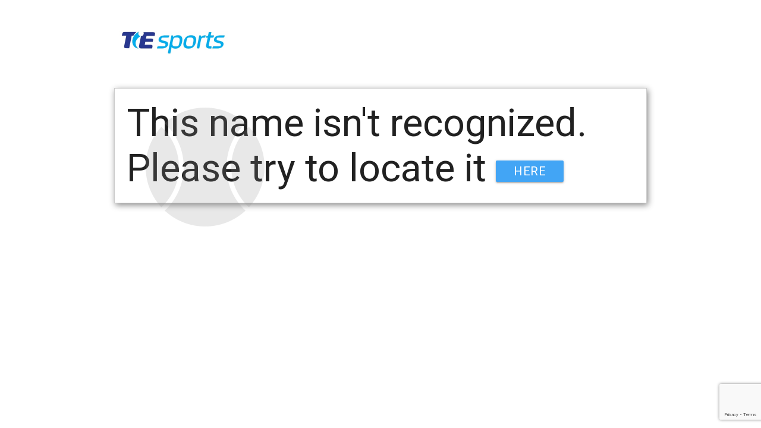

--- FILE ---
content_type: text/html; charset=utf-8
request_url: https://www.tietennis.com/$%7BLINK%7D
body_size: 33412
content:




<!DOCTYPE html>

<html xmlns="http://www.w3.org/1999/xhtml">
<head id="Head1"><meta http-equiv="Content-Type" content="text/html; charset=UTF-8" /><meta name="viewport" content="width=device-width, initial-scale=1, maximum-scale=1.0, user-scalable=no" /><meta id="meta_apple_itunes_app" name="apple-itunes-app" content="app-id=1453669679, app-argument=" /><title>
	
</title><link id="link_favicon" rel="shortcut icon" type="image/png" href="/img/favicon/favicon.png" /><meta property="og:site_name" content="Players&#39; Network" /><meta property="og:type" content="website" /><meta id="meta_title_og" property="og:title" /><meta id="meta_image_og" property="og:image" /><meta id="meta_description_og" property="og:description" /><meta id="meta_url_og" property="og:url" /><meta id="meta_facebook_appID" property="fb:app_id" content="173221239535188" /><meta id="meta_title" property="title" /><meta id="meta_image" property="image" /><meta id="meta_url" property="url" /><meta id="tag_ICBM" name="ICBM" /><meta id="tag_position" name="geo.position" /><meta id="tag_placename" name="geo.placename" /><meta id="tag_title" name="DC.title" />

    <script src="https://www.google.com/recaptcha/api.js?render=6LdrmX0nAAAAACJOfhqlJnVcgdhr8YG27l6O8PLd"></script>

    <style>

        body {
            line-height: 26px;
        }

        * {
            box-sizing: border-box;
        }

        .side-nav a {
            white-space: nowrap;
        }

        .flex-square-100-percent:before {
            content: "";
            display: block;
            padding-top: 100%;
        }


        .btn_subscription {
            display: inline-block;
            -webkit-border-radius: 10px;
            -moz-border-radius: 10px;
            border-radius: 10px;
            font-size: 16px;
            font-weight: bold;
            font-style: italic;
            text-shadow: 2px 1px 0 #409735;
            text-decoration: none;
            text-align: center;
            line-height: 20px;
            color: #FFF;
            background-color: #6DB940;
            padding-left: 20px;
            padding-right: 20px;
            box-sizing: border-box;
            width: 200px;
            vertical-align: middle;
            position: relative;
        }

            .btn_subscription:hover {
                background-color: #36871e;
            }

            .btn_subscription span {
                position: absolute;
                top: 50%;
                width: 100%;
                left: 0px;
                transform: translateY(-50%);
                -webkit-transform: translateY(-50%);
                -moz-transform: translateY(-50%);
                -ms-transform: translateY(-50%);
                -o-transform: translateY(-50%);
            }

            .btn_subscription:before {
                content: "";
                display: block;
                padding-top: 70%;
            }



        *.default_txt {
            width: 100%!important;
            padding: 6px!important;
            -webkit-border-radius: 2px!important;
            -moz-border-radius: 2px!important;
            border-radius: 2px!important;
            border: 1px solid #B6B8B7!important;
            line-height: 30px!important;
            height: 30px!important;
            box-sizing: border-box!important;
            margin: 0px!important;
        }

        /* Chrome, Firefox, Opera, Safari 10.1+ */
        .default_txt::placeholder {
            color: #777;
            opacity: 1; /* Firefox */
            font-size: 14px;
            font-weight: 400;
        }

        .default_txt::-webkit-input-placeholder {
            color: #777;
            font-size: 14px;
            font-weight: 400;
        }


        /* Firefox 18- */
        .default_txt:-moz-placeholder{
            color: #777;
            font-size: 14px;
            font-weight: 400;
        }

        .default_txt::-moz-placeholder { /* Firefox 19+ */
            color: #777;
            font-size: 14px;
            font-weight: 400;
        }

        .default_txt:-ms-input-placeholder { /* Internet Explorer 10-11 */
            color: #777;
            font-size: 14px;
            font-weight: 400;
        }

        .default_txt::-ms-input-placeholder { /* Microsoft Edge */
            color: #777;
            font-size: 14px;
            font-weight: 400;
        }

        .font-size-14px, *.font-size-14px {
            font-size: 14px!important;
        }

        [type="radio"]:checked + label {
            padding-left: 27px!important;
        }

        label {
            color: inherit!important;
        }

        [type="checkbox"] + label, [type="radio"]:not(:checked) + label, [type="radio"]:checked + label {
            font-size: inherit!important;
            padding-left: 25px!important;
        }


        .TelerikModalOverlay {
            background-color: rgb(0, 0, 0)!important;
        }

        /*ESTILOS MAPA PARA GUIA DE PADEL*/
        .inputGroupSelect {
            border: none;
            border-radius: 0px;
            border-top-left-radius: 12px;
            border-bottom-left-radius: 12px;
            height: 60px;
            background-color: #CDA855;
            width: 145px !important;
            font-size: 16px;
            font-family: Montserrat,sans-serif;
            color: #fff;
        }

        .div_search_to_vote {
            border: none;
            border-radius: 0px;
            border-top-left-radius: 12px;
            border-bottom-left-radius: 12px;
            height: 60px;
            background-color: #CDA855;
            width: 160px !important;
            line-height: 60px;
        }


        .searchbar_to_vote {
            font-size: 16px;
        }

        .inputGroupSelect option {
            
            background-color: #fff;
            color: #000;
            font-family: Montserrat,sans-serif !important;
        }

        .form-control {
            border: none;
            border-radius: 0px;
            height: 60px;
            width: 400px;
        }

        .myforms {
            margin: 2px;
        }

        .btn_region_search {
            background-color: #CDA855 !important;
            border-radius: 12px 0 0 12px;
            color: white !important;
            height: 60px;
            border: none;
        }

        .btn-search {
            background-color: #CDA855;
            border-radius: 0 12px 12px 0;
            color: white;
            height: 60px;
            width: 50px;
            display: flex;
            justify-content: center;
            align-content: center;
        }

        .btn-search img {
            width: 30px;
        }

        #btn-select-country {
            background-color: #79a558;
            border-radius: 12px 0 0 12px;
            color: white;
            height: 60px;
            width: 170px;
            display: flex;
            justify-content: center;
            align-content: center;
        }

        #btn-select-country img {
            width: 30px;
            margin-right: 15px;
            display: inline-block;
            margin-top: auto;
            margin-bottom: auto;
        }

        #countrySelected {
            text-align: left;
            padding-bottom: 6px;
            padding-top: 6px;
            margin-top: auto;
            margin-bottom: auto;
            font-size: 16px;
            font-family: Montserrat,sans-serif;
        }

        #countrySelect {
            color: black;
        }

        div#div_autocomplete .dropdown-content {
            width: 470px !important;
        }

        .input-search-club {
	        padding-left: 10px !important; 
            padding-right: 10px !important;
	        height: 60px !important; 
            width: 450px !important;
	        /*margin-right: 20px !important;*/ 
	        font-family: Montserrat,sans-serif;
        }

        .input-search-club::-webkit-input-placeholder {
	        color: #56585b;
        }

        .input-search-club:-moz-placeholder { /* Firefox 18- */
	        color: #56585b;
        }

        .input-search-club::-moz-placeholder { /* Firefox 19+ */
	        color: #56585b;
        }

        .input-search-club:-ms-input-placeholder {
	        color: #56585b;
        }

        .modal-header {
	        display: -ms-flexbox;
	        display: flex;
	        -ms-flex-align: start;
	        align-items: flex-start;
	        -ms-flex-pack: justify;
	        justify-content: space-between;
	        padding: 1rem 1rem;
	        border-bottom: 1px solid #e9ecef;
	        border-top-left-radius: .3rem;
	        border-top-right-radius: .3rem;
        }

        .modal-body {
            position: relative;
            -ms-flex: 1 1 auto;
            flex: 1 1 auto;
            padding: 1rem;
        }

        .list-countries::-webkit-scrollbar {
	        width: 5px;
        }

        .list-countries::-webkit-scrollbar-thumb {
	        background-color: #343A40;
        }

        .toast_error_map {
            background-color: #f67975 !important;
            color: #fff;
            border-radius: 5px !important;
            padding-top: 5px !important;
            padding-bottom: 5px !important;
            min-height: 40px !important;
        }

        #toast-container {
            top: auto !important;
            right: 45% !important;
            bottom: 10%;
            left: auto !important;
        }

        .counterLabelNumbers {
	        font-weight: 600;
	        font-size: 28px;
	        font-family: Montserrat,sans-serif;
        }

        .counterLabelTxt {
	        font-weight: 600;
	        font-size: 20px;
	        font-family: Montserrat,sans-serif;
        }

        .guia_padel_ranking_table_header_txt {
	        font-weight: 700; 
	        font-size: 18px; 
            font-family: Montserrat,sans-serif;
	        color: #000;
        }

        .guia_padel_ranking_table_body_txt {
	        font-size: 17px; 
            font-family: Montserrat,sans-serif;
	        color: #000;
        }

        .panel_map_search {
	        padding-top: 15%; 
	        padding-bottom: 20px;
        }

        .guia_padel_title {
	        text-shadow: #000 2px 3px 2px; 
	        font-family: Montserrat,sans-serif;
        }

        .rankings_table_container {
	        padding: 0px 140px 300px 140px;
	        background-color: #d6d6d6;
	        background-image: url(/img/guia_padel_bg_rankings.jpg);
	        background-repeat: no-repeat;
	        background-position: left bottom;
	        background-size:cover;
        }

        .table_rankings_esc_online {
	        -moz-border-radius: 10px; 
	        -webkit-border-radius: 10px;
	        border-radius: 10px;
	        background-color: #fff;
	        overflow:hidden;
	        margin: 0 auto;
	        width: 35% !important;
        }

        .votes_guia_padel_panel_bg {
            background-image: url(/img/guia_padel_bg_rankings.jpg);
            background-repeat: no-repeat;
            background-position: left bottom;
            background-size:cover;
            padding-bottom: 130px;
        }

        /*Start of gauge*/
        .GaugeMeter {
            position: Relative;
            text-align: Center;
            overflow: Hidden;
            cursor: Default;
            display: inline-block;
        }

        .GaugeMeter SPAN, .GaugeMeter B {
            width: 54%;
            position: Absolute;
            text-align: Center;
            display: Inline-Block;
            color: RGBa(0,0,0,.8);
            font-weight: 100;
            font-family: "Open Sans", Arial;
            overflow: Hidden;
            white-space: NoWrap;
            text-overflow: Ellipsis;
            margin: 0 23%;
        }

        .GaugeMeter[data-style="Semi"] B {
            width: 80%;
            margin: 0 10%;
        }

        .GaugeMeter S, .GaugeMeter U {
            text-decoration: None;
            font-size: .60em;
            font-weight: 200;
            opacity: .6;
        }

        .GaugeMeter B {
            color: #000;
            font-weight: 200;
            opacity: .8;
        }

        /*Mobile*/
        @media only screen and (max-width: 600px) {/*panel_header_votes*/

            /*h1 {
                font-size: 22px;
            }*/


            #btn-select-country {
                height: 40px;
                width: 100px;
            }

            #btn-select-country img {
                width: 20px;
            }

            .inputGroupSelect {
                width: 160px;
                height: 40px;
                font-size: 14px;
            }

            .div_search_to_vote {
                width: 145px !important;
                height: 40px;
                line-height: 40px;
            }

            .searchbar_to_vote {
                font-size: 14px;
            }

            .form-control {
                width: 215px;
                height: 38px;
                font-size: 14px;
            }

            #countrySelected {
                font-size: 14px;
            }

            .btn-search img {
                width: 20px;
            }

            .btn-search {
                height: 40px;
            }

            .panel_map_search {
	            padding-top: 35%; 
	            padding-bottom: 20px;
            }

            .guia_padel_title {
	            text-shadow: #000 2px 3px 2px; 
	            font-family: Montserrat,sans-serif;
                font-size: 38px;
            }

            .counterLabelNumbers {
	            font-weight: 600;
	            font-size: 20px;
	            font-family: Montserrat,sans-serif;
            }

            .counterLabelTxt {
	            font-weight: 600;
	            font-size: 16px;
	            font-family: Montserrat,sans-serif;
            }

            .rankings_table_container {
	            padding: 0px 15px 300px 15px;
	            background-color: #d6d6d6;
	            background-image: url(/img/guia_padel_bg_rankings.jpg);
	            background-repeat: no-repeat;
	            background-position: left bottom;
	            background-size:cover;
            }

             .guia_padel_ranking_table_header_txt {
	            font-weight: 700; 
	            font-size: 14px; 
                font-family: Montserrat,sans-serif;
	            color: #000;
            }

            .guia_padel_ranking_table_body_txt {
	            font-size: 14px; 
                font-family: Montserrat,sans-serif;
	            color: #000;
            }

            .table_rankings_esc_online {
	            -moz-border-radius: 10px; 
	            -webkit-border-radius: 10px;
	            border-radius: 10px;
	            background-color: #fff;
	            overflow:hidden;
	            margin: 0 auto;
	            width: 100% !important;
            }

            
        }

        /*Mobile*/
        @media only screen and (min-width: 600px) {


            /*h1 {
                font-size: 22px;
            }*/


            #btn-select-country {
                height: 40px;
                width: 100px;
            }

            #btn-select-country img {
                width: 20px;
            }

            .inputGroupSelect {
                width: 135px;
                height: 40px;
                font-size: 14px;
            }

            .div_search_to_vote {
                width: 135px !important;
                height: 40px;
                line-height: 40px;
            }

            .searchbar_to_vote {
                font-size: 14px;
            }

            .form-control {
                width: 215px;
                height: 38px;
                font-size: 14px;
            }

            #countrySelected {
                font-size: 14px;
            }

            .btn-search img {
                width: 20px;
            }

            .btn-search {
                height: 40px;
            }

        }

        /*Tablet*/
        @media only screen and (min-width: 768px) {

            
            /*h1 {
                font-size: 36px;
            }*/


            #btn-select-country {
                height: 60px;
                width: 150px;
            }

            #btn-select-country img {
                width: 30px;
            }

            .inputGroupSelect {
                width: 145px;
                height: 60px;
                font-size: 16px;
            }

            .div_search_to_vote {
                width: 160px !important;
                height: 60px;
                line-height: 60px;
            }

            .searchbar_to_vote {
                font-size: 16px;
            }

            .form-control {
                width: 320px;
                height: 60px;
                font-size: 16px;
            }

            #countrySelected {
                font-size: 16px;
            }

            .btn-search {
                height: 60px;
            }

            .btn-search img {
                width: 30px;
            }
        }

        /*Web*/
        @media only screen and (min-width: 992px) {

            
            /*h1 {
                font-size: 40px;
            }*/

            .row-sports {
                padding-right: 255px;
            }

            #btn-select-country {
                height: 60px;
                width: 170px;
            }

            #btn-select-country img {
                width: 30px;
            }

            .inputGroupSelect {
                width: 200px;
                height: 60px;
                font-size: 16px;
            }

            .div_search_to_vote {
                width: 200px;
                height: 60px;
                line-height: 60px;
            }

            .searchbar_to_vote {
                font-size: 16px;
            }

            .form-control {
                width: 400px;
                height: 60px;
                font-size: 16px;
            }

            #countrySelected {
                font-size: 16px;
            }

            .btn-search {
                height: 60px;
            }

            .btn-search img {
                width: 30px;
            }

            
        }



        /*Mobile*/
        @media only screen and (max-width: 650px) {

            .input-search-club {
	            height: 40px !important; 
                width: 100px !important;
            }

        }

    </style>

    

<!-- Hotjar Tracking Code for https://www.tietennis.com / https://www.tiepadel.com -->
<script>

    //var hotjar_id =1257005;
    (function(h,o,t,j,a,r){
        h.hj=h.hj||function(){(h.hj.q=h.hj.q||[]).push(arguments)};
        h._hjSettings={hjid:1257005,hjsv:6};
        a=o.getElementsByTagName('head')[0];
        r=o.createElement('script');r.async=1;
        r.src=t+h._hjSettings.hjid+j+h._hjSettings.hjsv;
        a.appendChild(r);
    })(window,document,'https://static.hotjar.com/c/hotjar-','.js?sv=');

</script>




<!-- Global site tag (gtag.js) - Google Analytics -->
<script async src="https://www.googletagmanager.com/gtag/js?id=UA-37084841-1"></script>
<script>

    //var Google_Analytics_id ='UA-37084841-1';
    window.dataLayer = window.dataLayer || [];
    function gtag(){dataLayer.push(arguments);}
    gtag('js', new Date());

    //gtag('config', 'UA-37084841-1'); bk
    gtag('config', 'UA-37084841-1');

</script>

<style id="tag_style">
    </style></head>
<body>
    <form name="form1" method="post" action="./${LINK}" id="form1">
<div>
<input type="hidden" name="RadScriptManager2_TSM" id="RadScriptManager2_TSM" value="" />
<input type="hidden" name="__EVENTTARGET" id="__EVENTTARGET" value="" />
<input type="hidden" name="__EVENTARGUMENT" id="__EVENTARGUMENT" value="" />
<input type="hidden" name="__VIEWSTATE" id="__VIEWSTATE" value="[base64]/dYqRoPdjQqfe++mlH76eKkTpT22WB8xCVKtYTHUUGtUGLWfaDsKU68Fr6VoWTdyrTgQ1nj+UjTkZ/Z3mYuFe/M54dn0prjRMVvwRuI/YlEin+ZmLTdDV+TM/lz5Q/Ld/lE+JbYdeBJLs39Dh9Ex62nZ5lOlBa3RxidH4gke7BLBLIKV378DBkgqAlFkqr/taKKtk0hcNhAzhN1dFxtJls9Q32H4CCj7a4K937PbaFKLc6xL6ejkYA3bcFgmRAlBen1rpyU/rAp/JRSbV/[base64]/Pa4Mqq1Qx5tLxuscDW62uSbgENZolsW5Go5hofk0wlJBSBYBKPYM48Go+JMb6CekdiH83o+YsYIIHGSs7KvdeUFz0lijsdSrb2Znav7kpGCIzyC+LyOWuwj5MbE2p/N2jtbPpLKfrjVjZZadFHHD+fhPv74AXUkFFmczq2L1uo83onGm4/js4rNwNq7phoHnfFFxHGYOWo+5iKUYLFefq68TCkMBbkw4bNmGjPSeK9CXYBMt9raLt8W4xrD8rjdAcV00upu+ZwcnQRlTrkO39TQakCrHHsAVoz5Tjh92iD65s/VG+X3vxzgToAkKsI0+XdkPFoUBjbIYDL71JfuyzzZNuUn/Z80eg0DrH4SXIaKghVuD5mv+nkoN9qUe0PuWVJ27NTw2cwKk4apLLoubqIp7NDe4Tst7LMT20l22EbxOm1DUb/VHMJsUU1B7oP8IOGc9Xmm1N7cDuWDt5EUMxgRa8ntYuHxnq97X7q3o676X86kJZpH7rBcIQTn6MVHoEepkSPy4IM8kJ0jr2X9bG9fjL2ZlePcotDHRM6WuRlMZbJYxRtcBIdNwO+y/j8fvle/[base64]/cBj2JnfVbQx6T+DpmQ+ZUsGBSU2vFG+PnDC5q3hJ0jzrQA8v/RYKdvpykZEtIVQuZMuvklN2Z/c0iohgYFH/007TJM+Ozprpq74kEULWYOqzNrTvtSYwi4vNjhFRwjLMx088D42vOIYPw18y9HvtQDOdIkbQcSGuKQvw6EVStMbCVoazO6P98/hWB+0cfn7wgytEDSo3AYeWRf/ypmqzp0OtZ+BZ4AcXXRVzb9LwTB3JP5MZBYLVXIJjLpAk0VE6DFY/499vubQdjAb7V/0QYAjfvA9jz4Bix8ucN260tnV5wwSe2A5j4NT2aanIxJlPkSMQK3qy/EzHA0FFAiz1eY77GJhcUjVLMkUCW2UdC+0edn/HGAwJ3SL8nvI3TtPuPWMSYZeKwomPcopGP+j0vGLeOjYkUWg04B/bQGjkh5ou5QZ+bT8Wt43esjwGa3lrdwvV+pPSdepPfDOeNCdxRpOhWgxLCI8nTsvuzmkXmdllHx4BsWliXyEYmVpKaClKXfo0ctkJV/zE4ZSVT2dBq25+SqpN58FpRCghrzO7DWXU0dxx33I+cRXDzYlnZYiAW+B1gIbN0uMzhlINhIZPCWGL5qYd/tKA10tkXVXV0swTPAXFscZ09BKI6xiDXOZWZ7gEwBcED84JdUxAM4T1CG4LoCtuSlDrmCNbn4s1kKWcIJ2NA6VG+Nm4/krOnl5exVYjRVpnOFR/wxH/zY0CBF81Os3cwygQJq0rJNdz7mlRdOQ+LrlfjR82IM+bXonr1D1LbqkkKqWMRphCZ7S0Vk4TQcqwEipk8zxwODtS3/Euh+G+bEnBWXfyPD69O3Tc2dD+98p/6diN9rOyemuMnwYol6ppJdFtG1pxkDNS2bK2SG4QOpNmTVMSCQk66jkwz4klMwFMfA+c2pd/glamQ6RMbRTA6NXHvsFSdgs19I3mBtFsuMCa2WzQxonbUod9sGQRo6KGVvg3LuAXHNuyqrOqY66XzbAFbYsSAZsQwMNp11SLr1wYRmdnDuS/a11HtToLjq36/UxTFxoZf/T8jyvJ1iMVSS4uKn8A+onqndCaxioI4Fi+zlEZ83k4uoWkh0WeSU8M02ruOYforaeYsrrHKrVBt4RT6lGf8kjNEATVbBaMFrxc0/kegbvvkeOHFruGY3tshkIUl23VSfi8N2F9S/22lJ1/oxpjAcdgVYeiWfrJnUIiDYU57wPQXRpL6jv8q/t3D3MTa22PL6qBRNQgE5myxOf64RwOK7nssXSrCBNwoIfQBBEJ3o3kq7W/7wUkX00T8OArqEfhYDe1cQP6RoIPvCNeAj8qN4+Cf0LE5V6JCIaA+VW6IxvJ1hBAblZfTdHDBRyAAI4tXsMxnwpV7ZClqp4amVlc0a+s5YMzroZNuBALNmf1gexl7iHiREd2brleIkQie2k7E0f090+vc1pVRPYRcxtj+HjSL9pmuU8aEXigLdD/s4m3wPUK1nuZzMYNWtB49bKgBiM2v6spSrPxGM6/bNLaREY/yWxMK4/xFC9PQpLWnlPXwqjhv5hDqS2H9zwaZI3r2G1is9vqB987n89bHConcjorqnmFCY0Y9QemyLRD3/dyMFFKOWUqexjltksyoZhNbgvOYguqJmcXU2PJmtWozNv/rbTgXBjz07a9ML3ZVtaiD0TfkPgPGd1AaEzWkIpANTyd/nK5W2ZZTWWhFslvVLzABECEywD/r9bNydks+dJTTcKtCi9AZ5egiJFmbkVr9X/L+bL3tD74SUxVofmK7S8xrduM40/h7BTP8Dj/mOOI77UI1ZzJ0eMkKYHBNIKhCV/6nW9wF54A5QuGL+f2PIiGUCRdE4MyN0AQrfPD5lmREf44SLLsg8nzfMKfxmQ9PzQqvJC4RPNlUGvnDl+d+vpGkXe94Hjxrg6AH3aFrJC8pTPywbHxiV3SbkdmwK4AAnUF5ux4/K+0WIOa1XjCJdd0bHw1LK3aKqlIK+3FGluzQ4zoAulvdY6+7AZI3UX3lOd61Vk8/PEZCuWGC8VG6n8OFTVA0niUhAGISolKaBXHfkcA0KnRQ3ZQPAl0llhjXCovuGbzSzuO4RfShTwbw/i/Vs1ATQvJcDZkwANBH34mUKwh0IOOQZ69S5gVcoWV9jWc3diQlbZpz33u+upYBkydTY0U14kiwPOODaFLhpwVIuyNrWy308je70OxtfnRtwHsw+xdWPt3wMtN/4g/aNtiPGE9pnL6bXJ/[base64]/jRUT9clKEjYtYSYuQ1D8tqRe+FplTGFY/OOHbnXLc96k5l+GHGyTdEpeKSWHR9Y+JKCOQWyrcuPj6d0jkWx4g+aLlisisx1txhSlqANO1lVzO1tgNJ6NyVs5ZIGstHxbt3PHWseWjMZ2mBtFo1vzWPq3HjNZw3VS0F1hxN3lyWDQf/CsscTSypU2Y+A9vgMHAOt0N6/covhn/7DbbmKqQtwmE4ut55sPaFzUUETpZ/B83DjqidJ5hipmhT8eVlYQSg2mbFxjX7ODwdw0TMnA8yt7zS7DYHKzqF59szUfQYuOvq7K+B1DO0YS/Vi9hY3zD+Zc0Tdr5KJ3G5NkuFLzRDM5q+3Ty/ylNSoIBty9eoak2Tav1u7yNeqi74qtbI0U/Jw+t74tRsXfLr+e23oXcX9vUXSciG2W+Di31ospoBxvlNXRqSZYJnPmMbEjn9doHu/KDctp6YKUlzmkZsvdX74c/OEp5QcT8jqX/DdI6TSHYB/YKMfIwSdfeIowddmN7SBDZujnIkNh414S7M0w1CcoOhyboWDIFuL1n1RCoGTTIdabq2MfWywwIsXmgkC/PyiElCB4ycfQAAiDpKiu/00LoS0YsCZkKqaHYJqttJm51TvIThoAGziN/Nu0oh9eghxB5zo952gwxzo79GfvVmdQGuLcDnCKC+jR7x5CYh2Ze1ezpQuerWS8PbFlF1z6assaxVPTXY1TrwnBgZ+nzhgdBZMUA4HYqr7f0heLgHhcrGhYxSfpciwA1c36Qd+gGKK2k2vDZTka3fj65Bnf5LSrf1hdYdzvrNVvHGJlry+2/YCouLbdst3bL33PsR45NoySev6mxGe/N57tazALvSQWrGEeI90ZHceet0Sk3cBB/bTHNQYrnuQAAYn/OFiSrgDu/M7MM2eTI/WF+RoDQ8idwjUTaT5+AdmwMA9nGNOmdM9J0x3qN9jLoFQMpeP4DKmPfgQ8qdYfZzcFB2+RnQ/NGwsFITGYm/XVtIDgs1F8NHh9uvH5hEpZdi1KPM5XAEAMIn6uEoUV12jowqmlerv3Btlmr2T2L7UN6aK2sD5U4Yk6ch6KxYeJaD/FFo2eVp/4k9fhmQGJHvkhHNTPXpQHQ/QNkuSmSKhW8Fr4lz4YNhWx3f+kW4EFBTYRQ8yyg+25y9PvLgs4A+PL/rhbfM251WGzQSwtfEzpbUntvVkXagt5PKRgB8ALv7Csnk68hBJa8M+U2GhRZjagcNI974nhKDDZ4FxSBVP/M8hOQKBOjMc62X0FSMlzF6ZFKH6ApCymI5icML52+0dV8QbukkC0Ai/io74OBzNaHi8NaVYKfItR/JSFOYgCONHrS24zRMSoygluFUAHdTKwzQzkNwMHedsmt6sTUtglOekT8DO4YBjXvP4muSkJB3dL4x4KJZbIzoKIC4fOR6/TMvVChH90KuHMzEsVb2jgkomjviaqxdlWWg+3BNarv231zx3C0JFgIL5MNz/[base64]/Jq3tcYZrPAWppyPxdudYtt1BW5FBZqTzpu3MNywDmnPi+jdEEjZt5GW478bLcbo5JBRQ4Eeh8dyhaa6PcZ5DGjw43qjcufGjDa5xoTGyamVW6GJWQel44jujN9sTh9h7QoaVzy3Mk40kIwy+UJIoO4b+CKTAHbyfx82OxwpFBFm+HAaPG5meuDIypSQjVOPMg4/euCDYh8BKm6ycTwi5goEK1sh9lxJFRkopc8ZqqTrFVYv/hEjIBMNtrs4F6Zzc+t8BqBmNFOD3j/X0GbjUGfqFFjBSJZcpGxXShbSBASA31h2Qy//qAIf1MXphAfDHt6oStI3TsY6GGJcCecrb0soOfLSXXU6QrBqSkA1o8OS6qNftqidx/RCPAIwxghpleOYW8H8ZVzJ3EfhnN9lpJic01IJJciXZMXEMad9oPpy9STFoftOABWZO1PJpnxpcEUSOIGu+1iGLH0herpmRUZROqlCfpje5l6CgGBv884cY/9XYMMrA0U5zzDbVybI15fXXmMq1pbhNAs3o+icj0tZM7bJHXdSGu8WXhKJlAb2ANCbw77Eh3b2BUmz/CJkzVCXyAOtrIiRQvhiOOLVljGRTEAOOQvrwXcSbpZDGlxgMywQxyKT" />
</div>

<script type="text/javascript">
//<![CDATA[
var theForm = document.forms['form1'];
if (!theForm) {
    theForm = document.form1;
}
function __doPostBack(eventTarget, eventArgument) {
    if (!theForm.onsubmit || (theForm.onsubmit() != false)) {
        theForm.__EVENTTARGET.value = eventTarget;
        theForm.__EVENTARGUMENT.value = eventArgument;
        theForm.submit();
    }
}
//]]>
</script>


<script src="/WebResource.axd?d=lg9ODFKa8LrycZvZFopi6tDQpH-SZsoEge4DC2FZqmn83bXMRrTQuFs1TcDYcXz0zqbs47ilKmG8mcAO_M760--8rrTu1GWoBIxYnJ4xUHQ1&amp;t=638901572248157332" type="text/javascript"></script>


<script src="/Telerik.Web.UI.WebResource.axd?_TSM_HiddenField_=RadScriptManager2_TSM&amp;compress=1&amp;_TSM_CombinedScripts_=%3b%3bSystem.Web.Extensions%2c+Version%3d4.0.0.0%2c+Culture%3dneutral%2c+PublicKeyToken%3d31bf3856ad364e35%3aen-GB%3aa8328cc8-0a99-4e41-8fe3-b58afac64e45%3aea597d4b%3ab25378d2" type="text/javascript"></script>
<div>

	<input type="hidden" name="__VIEWSTATEGENERATOR" id="__VIEWSTATEGENERATOR" value="F4DCE5C3" />
	<input type="hidden" name="__SCROLLPOSITIONX" id="__SCROLLPOSITIONX" value="0" />
	<input type="hidden" name="__SCROLLPOSITIONY" id="__SCROLLPOSITIONY" value="0" />
	<input type="hidden" name="__VIEWSTATEENCRYPTED" id="__VIEWSTATEENCRYPTED" value="" />
</div>

        <div id="fb-root"></div>

        <div id="panel_not_found">
	

            <!-- CSS  -->
            <!--Import Google Icon Font-->
            <link href="https://fonts.googleapis.com/icon?family=Material+Icons" rel="stylesheet" />
            <!--Import materialize.css-->
            <link type="text/css" rel="stylesheet" href="https://cdnjs.cloudflare.com/ajax/libs/materialize/1.0.0/css/materialize.min.css" media="screen,projection" />

            <link rel="stylesheet" href="https://use.fontawesome.com/releases/v5.5.0/css/all.css" integrity="sha384-B4dIYHKNBt8Bc12p+WXckhzcICo0wtJAoU8YZTY5qE0Id1GSseTk6S+L3BlXeVIU" crossorigin="anonymous" />

            <link href='https://fonts.googleapis.com/css?family=Roboto' rel='stylesheet' type='text/css' />

            <style>
                .panel_rec_not_found {
                    font-size: 65px;
                    margin-top: 20px;
                    position: relative;
                    border: 1px solid #ccc;
                    box-shadow: 2px 3px 10px #888888;
                    
                }

                    .panel_rec_not_found:after {
                        background-image: url(/img/tennis_ball.png);
                        background-repeat: no-repeat;
                        position: absolute;
                        width: 300px;
                        height: 300px;
                        opacity: 0.2;
                        top: 0;
                    }
            </style>

            <div class="container" style="margin-top: 20px;">
                <div class="row">
                    <div>
                        <img id="img_logo_not_found" src="https://tiesports.s3.eu-west-3.amazonaws.com/default/tiesports-logo-pub.jpg" alt="logo" style="border-width:0px;width: 200px;" />
                    </div>
                    <div style="margin-top: 20px; max-width: 900px; padding: 20px; position: relative; line-height: initial;" class="row panel_rec_not_found">
                        <span id="Label50">This name isn't recognized. Please try to locate it </span>

                        <a id="link_read_more" class="waves-effect waves-light btn #42a5f5 blue lighten-1" href="https://www.tiesports.com" style="padding-left: 30px; padding-right: 30px; font-size: 20px;">HERE</a>
                    </div>
                </div>
            </div>

            <!-- js  -->
            <script src="https://ajax.googleapis.com/ajax/libs/jquery/2.2.4/jquery.min.js"></script>
            <!-- Compiled and minified JavaScript -->
            <script src="https://cdnjs.cloudflare.com/ajax/libs/materialize/1.0.0/js/materialize.min.js"></script>

        
</div>


        


        


        <!-- slick  -->
        <script type="text/javascript" src="/res/slick/slick.min.js"></script>

        <script>
            //slick
            $('.slick-slider').slick({
                dots: false,
                arrows: false,
                infinite: true,
                autoplay: true,
                autoplaySpeed: 5000,
                slidesToShow: 1,
                adaptiveHeight: false,
                pauseOnHover: false,
                pauseOnFocus: false
            });

            $('.slick-slider-guia').slick({
                dots: false,
                arrows: true,
                infinite: false,
                autoplay: false,
                autoplaySpeed: 5000,
                slidesToShow: 1,
                adaptiveHeight: false,
                pauseOnHover: false,
                pauseOnFocus: false,
                prevArrow:"<button type='button' class='slick-prev pull-left' style='position: absolute;left: 0px; top: 0px;bottom: 0px;z-index: 150; width: 50px;height: 50px;border-radius: 25px;justify-content: center;display: flex;flex-direction: row;align-items: center;margin: auto; background-color: #0009; border-width: 0px;'><i class='fa fa-angle-left' style='color: #fff' aria-hidden='true'></i></button>",
                nextArrow:"<button type='button' class='slick-next pull-right' style='position: absolute;right: 0px; top: 0px;bottom: 0px;z-index: 150; width: 50px;height: 50px;border-radius: 25px;justify-content: center;display: flex;flex-direction: row;align-items: center;margin: auto;background-color: #0009; border-width: 0px;'><i class='fa fa-angle-right' style='color: #fff' aria-hidden='true'></i></button>"
            });

            if ($('ul.tabs').size()>0){
                //$('ul.tabs').tabs();
                setTimeout(function(){
                    $('ul.tabs').tabs();  
                }, 250);
            }

        </script>

    

<script type="text/javascript">
//<![CDATA[

theForm.oldSubmit = theForm.submit;
theForm.submit = WebForm_SaveScrollPositionSubmit;

theForm.oldOnSubmit = theForm.onsubmit;
theForm.onsubmit = WebForm_SaveScrollPositionOnSubmit;
//]]>
</script>
</form>
</body>
</html>


--- FILE ---
content_type: text/html; charset=utf-8
request_url: https://www.google.com/recaptcha/api2/anchor?ar=1&k=6LdrmX0nAAAAACJOfhqlJnVcgdhr8YG27l6O8PLd&co=aHR0cHM6Ly93d3cudGlldGVubmlzLmNvbTo0NDM.&hl=en&v=N67nZn4AqZkNcbeMu4prBgzg&size=invisible&anchor-ms=20000&execute-ms=30000&cb=4bw879315ux1
body_size: 48757
content:
<!DOCTYPE HTML><html dir="ltr" lang="en"><head><meta http-equiv="Content-Type" content="text/html; charset=UTF-8">
<meta http-equiv="X-UA-Compatible" content="IE=edge">
<title>reCAPTCHA</title>
<style type="text/css">
/* cyrillic-ext */
@font-face {
  font-family: 'Roboto';
  font-style: normal;
  font-weight: 400;
  font-stretch: 100%;
  src: url(//fonts.gstatic.com/s/roboto/v48/KFO7CnqEu92Fr1ME7kSn66aGLdTylUAMa3GUBHMdazTgWw.woff2) format('woff2');
  unicode-range: U+0460-052F, U+1C80-1C8A, U+20B4, U+2DE0-2DFF, U+A640-A69F, U+FE2E-FE2F;
}
/* cyrillic */
@font-face {
  font-family: 'Roboto';
  font-style: normal;
  font-weight: 400;
  font-stretch: 100%;
  src: url(//fonts.gstatic.com/s/roboto/v48/KFO7CnqEu92Fr1ME7kSn66aGLdTylUAMa3iUBHMdazTgWw.woff2) format('woff2');
  unicode-range: U+0301, U+0400-045F, U+0490-0491, U+04B0-04B1, U+2116;
}
/* greek-ext */
@font-face {
  font-family: 'Roboto';
  font-style: normal;
  font-weight: 400;
  font-stretch: 100%;
  src: url(//fonts.gstatic.com/s/roboto/v48/KFO7CnqEu92Fr1ME7kSn66aGLdTylUAMa3CUBHMdazTgWw.woff2) format('woff2');
  unicode-range: U+1F00-1FFF;
}
/* greek */
@font-face {
  font-family: 'Roboto';
  font-style: normal;
  font-weight: 400;
  font-stretch: 100%;
  src: url(//fonts.gstatic.com/s/roboto/v48/KFO7CnqEu92Fr1ME7kSn66aGLdTylUAMa3-UBHMdazTgWw.woff2) format('woff2');
  unicode-range: U+0370-0377, U+037A-037F, U+0384-038A, U+038C, U+038E-03A1, U+03A3-03FF;
}
/* math */
@font-face {
  font-family: 'Roboto';
  font-style: normal;
  font-weight: 400;
  font-stretch: 100%;
  src: url(//fonts.gstatic.com/s/roboto/v48/KFO7CnqEu92Fr1ME7kSn66aGLdTylUAMawCUBHMdazTgWw.woff2) format('woff2');
  unicode-range: U+0302-0303, U+0305, U+0307-0308, U+0310, U+0312, U+0315, U+031A, U+0326-0327, U+032C, U+032F-0330, U+0332-0333, U+0338, U+033A, U+0346, U+034D, U+0391-03A1, U+03A3-03A9, U+03B1-03C9, U+03D1, U+03D5-03D6, U+03F0-03F1, U+03F4-03F5, U+2016-2017, U+2034-2038, U+203C, U+2040, U+2043, U+2047, U+2050, U+2057, U+205F, U+2070-2071, U+2074-208E, U+2090-209C, U+20D0-20DC, U+20E1, U+20E5-20EF, U+2100-2112, U+2114-2115, U+2117-2121, U+2123-214F, U+2190, U+2192, U+2194-21AE, U+21B0-21E5, U+21F1-21F2, U+21F4-2211, U+2213-2214, U+2216-22FF, U+2308-230B, U+2310, U+2319, U+231C-2321, U+2336-237A, U+237C, U+2395, U+239B-23B7, U+23D0, U+23DC-23E1, U+2474-2475, U+25AF, U+25B3, U+25B7, U+25BD, U+25C1, U+25CA, U+25CC, U+25FB, U+266D-266F, U+27C0-27FF, U+2900-2AFF, U+2B0E-2B11, U+2B30-2B4C, U+2BFE, U+3030, U+FF5B, U+FF5D, U+1D400-1D7FF, U+1EE00-1EEFF;
}
/* symbols */
@font-face {
  font-family: 'Roboto';
  font-style: normal;
  font-weight: 400;
  font-stretch: 100%;
  src: url(//fonts.gstatic.com/s/roboto/v48/KFO7CnqEu92Fr1ME7kSn66aGLdTylUAMaxKUBHMdazTgWw.woff2) format('woff2');
  unicode-range: U+0001-000C, U+000E-001F, U+007F-009F, U+20DD-20E0, U+20E2-20E4, U+2150-218F, U+2190, U+2192, U+2194-2199, U+21AF, U+21E6-21F0, U+21F3, U+2218-2219, U+2299, U+22C4-22C6, U+2300-243F, U+2440-244A, U+2460-24FF, U+25A0-27BF, U+2800-28FF, U+2921-2922, U+2981, U+29BF, U+29EB, U+2B00-2BFF, U+4DC0-4DFF, U+FFF9-FFFB, U+10140-1018E, U+10190-1019C, U+101A0, U+101D0-101FD, U+102E0-102FB, U+10E60-10E7E, U+1D2C0-1D2D3, U+1D2E0-1D37F, U+1F000-1F0FF, U+1F100-1F1AD, U+1F1E6-1F1FF, U+1F30D-1F30F, U+1F315, U+1F31C, U+1F31E, U+1F320-1F32C, U+1F336, U+1F378, U+1F37D, U+1F382, U+1F393-1F39F, U+1F3A7-1F3A8, U+1F3AC-1F3AF, U+1F3C2, U+1F3C4-1F3C6, U+1F3CA-1F3CE, U+1F3D4-1F3E0, U+1F3ED, U+1F3F1-1F3F3, U+1F3F5-1F3F7, U+1F408, U+1F415, U+1F41F, U+1F426, U+1F43F, U+1F441-1F442, U+1F444, U+1F446-1F449, U+1F44C-1F44E, U+1F453, U+1F46A, U+1F47D, U+1F4A3, U+1F4B0, U+1F4B3, U+1F4B9, U+1F4BB, U+1F4BF, U+1F4C8-1F4CB, U+1F4D6, U+1F4DA, U+1F4DF, U+1F4E3-1F4E6, U+1F4EA-1F4ED, U+1F4F7, U+1F4F9-1F4FB, U+1F4FD-1F4FE, U+1F503, U+1F507-1F50B, U+1F50D, U+1F512-1F513, U+1F53E-1F54A, U+1F54F-1F5FA, U+1F610, U+1F650-1F67F, U+1F687, U+1F68D, U+1F691, U+1F694, U+1F698, U+1F6AD, U+1F6B2, U+1F6B9-1F6BA, U+1F6BC, U+1F6C6-1F6CF, U+1F6D3-1F6D7, U+1F6E0-1F6EA, U+1F6F0-1F6F3, U+1F6F7-1F6FC, U+1F700-1F7FF, U+1F800-1F80B, U+1F810-1F847, U+1F850-1F859, U+1F860-1F887, U+1F890-1F8AD, U+1F8B0-1F8BB, U+1F8C0-1F8C1, U+1F900-1F90B, U+1F93B, U+1F946, U+1F984, U+1F996, U+1F9E9, U+1FA00-1FA6F, U+1FA70-1FA7C, U+1FA80-1FA89, U+1FA8F-1FAC6, U+1FACE-1FADC, U+1FADF-1FAE9, U+1FAF0-1FAF8, U+1FB00-1FBFF;
}
/* vietnamese */
@font-face {
  font-family: 'Roboto';
  font-style: normal;
  font-weight: 400;
  font-stretch: 100%;
  src: url(//fonts.gstatic.com/s/roboto/v48/KFO7CnqEu92Fr1ME7kSn66aGLdTylUAMa3OUBHMdazTgWw.woff2) format('woff2');
  unicode-range: U+0102-0103, U+0110-0111, U+0128-0129, U+0168-0169, U+01A0-01A1, U+01AF-01B0, U+0300-0301, U+0303-0304, U+0308-0309, U+0323, U+0329, U+1EA0-1EF9, U+20AB;
}
/* latin-ext */
@font-face {
  font-family: 'Roboto';
  font-style: normal;
  font-weight: 400;
  font-stretch: 100%;
  src: url(//fonts.gstatic.com/s/roboto/v48/KFO7CnqEu92Fr1ME7kSn66aGLdTylUAMa3KUBHMdazTgWw.woff2) format('woff2');
  unicode-range: U+0100-02BA, U+02BD-02C5, U+02C7-02CC, U+02CE-02D7, U+02DD-02FF, U+0304, U+0308, U+0329, U+1D00-1DBF, U+1E00-1E9F, U+1EF2-1EFF, U+2020, U+20A0-20AB, U+20AD-20C0, U+2113, U+2C60-2C7F, U+A720-A7FF;
}
/* latin */
@font-face {
  font-family: 'Roboto';
  font-style: normal;
  font-weight: 400;
  font-stretch: 100%;
  src: url(//fonts.gstatic.com/s/roboto/v48/KFO7CnqEu92Fr1ME7kSn66aGLdTylUAMa3yUBHMdazQ.woff2) format('woff2');
  unicode-range: U+0000-00FF, U+0131, U+0152-0153, U+02BB-02BC, U+02C6, U+02DA, U+02DC, U+0304, U+0308, U+0329, U+2000-206F, U+20AC, U+2122, U+2191, U+2193, U+2212, U+2215, U+FEFF, U+FFFD;
}
/* cyrillic-ext */
@font-face {
  font-family: 'Roboto';
  font-style: normal;
  font-weight: 500;
  font-stretch: 100%;
  src: url(//fonts.gstatic.com/s/roboto/v48/KFO7CnqEu92Fr1ME7kSn66aGLdTylUAMa3GUBHMdazTgWw.woff2) format('woff2');
  unicode-range: U+0460-052F, U+1C80-1C8A, U+20B4, U+2DE0-2DFF, U+A640-A69F, U+FE2E-FE2F;
}
/* cyrillic */
@font-face {
  font-family: 'Roboto';
  font-style: normal;
  font-weight: 500;
  font-stretch: 100%;
  src: url(//fonts.gstatic.com/s/roboto/v48/KFO7CnqEu92Fr1ME7kSn66aGLdTylUAMa3iUBHMdazTgWw.woff2) format('woff2');
  unicode-range: U+0301, U+0400-045F, U+0490-0491, U+04B0-04B1, U+2116;
}
/* greek-ext */
@font-face {
  font-family: 'Roboto';
  font-style: normal;
  font-weight: 500;
  font-stretch: 100%;
  src: url(//fonts.gstatic.com/s/roboto/v48/KFO7CnqEu92Fr1ME7kSn66aGLdTylUAMa3CUBHMdazTgWw.woff2) format('woff2');
  unicode-range: U+1F00-1FFF;
}
/* greek */
@font-face {
  font-family: 'Roboto';
  font-style: normal;
  font-weight: 500;
  font-stretch: 100%;
  src: url(//fonts.gstatic.com/s/roboto/v48/KFO7CnqEu92Fr1ME7kSn66aGLdTylUAMa3-UBHMdazTgWw.woff2) format('woff2');
  unicode-range: U+0370-0377, U+037A-037F, U+0384-038A, U+038C, U+038E-03A1, U+03A3-03FF;
}
/* math */
@font-face {
  font-family: 'Roboto';
  font-style: normal;
  font-weight: 500;
  font-stretch: 100%;
  src: url(//fonts.gstatic.com/s/roboto/v48/KFO7CnqEu92Fr1ME7kSn66aGLdTylUAMawCUBHMdazTgWw.woff2) format('woff2');
  unicode-range: U+0302-0303, U+0305, U+0307-0308, U+0310, U+0312, U+0315, U+031A, U+0326-0327, U+032C, U+032F-0330, U+0332-0333, U+0338, U+033A, U+0346, U+034D, U+0391-03A1, U+03A3-03A9, U+03B1-03C9, U+03D1, U+03D5-03D6, U+03F0-03F1, U+03F4-03F5, U+2016-2017, U+2034-2038, U+203C, U+2040, U+2043, U+2047, U+2050, U+2057, U+205F, U+2070-2071, U+2074-208E, U+2090-209C, U+20D0-20DC, U+20E1, U+20E5-20EF, U+2100-2112, U+2114-2115, U+2117-2121, U+2123-214F, U+2190, U+2192, U+2194-21AE, U+21B0-21E5, U+21F1-21F2, U+21F4-2211, U+2213-2214, U+2216-22FF, U+2308-230B, U+2310, U+2319, U+231C-2321, U+2336-237A, U+237C, U+2395, U+239B-23B7, U+23D0, U+23DC-23E1, U+2474-2475, U+25AF, U+25B3, U+25B7, U+25BD, U+25C1, U+25CA, U+25CC, U+25FB, U+266D-266F, U+27C0-27FF, U+2900-2AFF, U+2B0E-2B11, U+2B30-2B4C, U+2BFE, U+3030, U+FF5B, U+FF5D, U+1D400-1D7FF, U+1EE00-1EEFF;
}
/* symbols */
@font-face {
  font-family: 'Roboto';
  font-style: normal;
  font-weight: 500;
  font-stretch: 100%;
  src: url(//fonts.gstatic.com/s/roboto/v48/KFO7CnqEu92Fr1ME7kSn66aGLdTylUAMaxKUBHMdazTgWw.woff2) format('woff2');
  unicode-range: U+0001-000C, U+000E-001F, U+007F-009F, U+20DD-20E0, U+20E2-20E4, U+2150-218F, U+2190, U+2192, U+2194-2199, U+21AF, U+21E6-21F0, U+21F3, U+2218-2219, U+2299, U+22C4-22C6, U+2300-243F, U+2440-244A, U+2460-24FF, U+25A0-27BF, U+2800-28FF, U+2921-2922, U+2981, U+29BF, U+29EB, U+2B00-2BFF, U+4DC0-4DFF, U+FFF9-FFFB, U+10140-1018E, U+10190-1019C, U+101A0, U+101D0-101FD, U+102E0-102FB, U+10E60-10E7E, U+1D2C0-1D2D3, U+1D2E0-1D37F, U+1F000-1F0FF, U+1F100-1F1AD, U+1F1E6-1F1FF, U+1F30D-1F30F, U+1F315, U+1F31C, U+1F31E, U+1F320-1F32C, U+1F336, U+1F378, U+1F37D, U+1F382, U+1F393-1F39F, U+1F3A7-1F3A8, U+1F3AC-1F3AF, U+1F3C2, U+1F3C4-1F3C6, U+1F3CA-1F3CE, U+1F3D4-1F3E0, U+1F3ED, U+1F3F1-1F3F3, U+1F3F5-1F3F7, U+1F408, U+1F415, U+1F41F, U+1F426, U+1F43F, U+1F441-1F442, U+1F444, U+1F446-1F449, U+1F44C-1F44E, U+1F453, U+1F46A, U+1F47D, U+1F4A3, U+1F4B0, U+1F4B3, U+1F4B9, U+1F4BB, U+1F4BF, U+1F4C8-1F4CB, U+1F4D6, U+1F4DA, U+1F4DF, U+1F4E3-1F4E6, U+1F4EA-1F4ED, U+1F4F7, U+1F4F9-1F4FB, U+1F4FD-1F4FE, U+1F503, U+1F507-1F50B, U+1F50D, U+1F512-1F513, U+1F53E-1F54A, U+1F54F-1F5FA, U+1F610, U+1F650-1F67F, U+1F687, U+1F68D, U+1F691, U+1F694, U+1F698, U+1F6AD, U+1F6B2, U+1F6B9-1F6BA, U+1F6BC, U+1F6C6-1F6CF, U+1F6D3-1F6D7, U+1F6E0-1F6EA, U+1F6F0-1F6F3, U+1F6F7-1F6FC, U+1F700-1F7FF, U+1F800-1F80B, U+1F810-1F847, U+1F850-1F859, U+1F860-1F887, U+1F890-1F8AD, U+1F8B0-1F8BB, U+1F8C0-1F8C1, U+1F900-1F90B, U+1F93B, U+1F946, U+1F984, U+1F996, U+1F9E9, U+1FA00-1FA6F, U+1FA70-1FA7C, U+1FA80-1FA89, U+1FA8F-1FAC6, U+1FACE-1FADC, U+1FADF-1FAE9, U+1FAF0-1FAF8, U+1FB00-1FBFF;
}
/* vietnamese */
@font-face {
  font-family: 'Roboto';
  font-style: normal;
  font-weight: 500;
  font-stretch: 100%;
  src: url(//fonts.gstatic.com/s/roboto/v48/KFO7CnqEu92Fr1ME7kSn66aGLdTylUAMa3OUBHMdazTgWw.woff2) format('woff2');
  unicode-range: U+0102-0103, U+0110-0111, U+0128-0129, U+0168-0169, U+01A0-01A1, U+01AF-01B0, U+0300-0301, U+0303-0304, U+0308-0309, U+0323, U+0329, U+1EA0-1EF9, U+20AB;
}
/* latin-ext */
@font-face {
  font-family: 'Roboto';
  font-style: normal;
  font-weight: 500;
  font-stretch: 100%;
  src: url(//fonts.gstatic.com/s/roboto/v48/KFO7CnqEu92Fr1ME7kSn66aGLdTylUAMa3KUBHMdazTgWw.woff2) format('woff2');
  unicode-range: U+0100-02BA, U+02BD-02C5, U+02C7-02CC, U+02CE-02D7, U+02DD-02FF, U+0304, U+0308, U+0329, U+1D00-1DBF, U+1E00-1E9F, U+1EF2-1EFF, U+2020, U+20A0-20AB, U+20AD-20C0, U+2113, U+2C60-2C7F, U+A720-A7FF;
}
/* latin */
@font-face {
  font-family: 'Roboto';
  font-style: normal;
  font-weight: 500;
  font-stretch: 100%;
  src: url(//fonts.gstatic.com/s/roboto/v48/KFO7CnqEu92Fr1ME7kSn66aGLdTylUAMa3yUBHMdazQ.woff2) format('woff2');
  unicode-range: U+0000-00FF, U+0131, U+0152-0153, U+02BB-02BC, U+02C6, U+02DA, U+02DC, U+0304, U+0308, U+0329, U+2000-206F, U+20AC, U+2122, U+2191, U+2193, U+2212, U+2215, U+FEFF, U+FFFD;
}
/* cyrillic-ext */
@font-face {
  font-family: 'Roboto';
  font-style: normal;
  font-weight: 900;
  font-stretch: 100%;
  src: url(//fonts.gstatic.com/s/roboto/v48/KFO7CnqEu92Fr1ME7kSn66aGLdTylUAMa3GUBHMdazTgWw.woff2) format('woff2');
  unicode-range: U+0460-052F, U+1C80-1C8A, U+20B4, U+2DE0-2DFF, U+A640-A69F, U+FE2E-FE2F;
}
/* cyrillic */
@font-face {
  font-family: 'Roboto';
  font-style: normal;
  font-weight: 900;
  font-stretch: 100%;
  src: url(//fonts.gstatic.com/s/roboto/v48/KFO7CnqEu92Fr1ME7kSn66aGLdTylUAMa3iUBHMdazTgWw.woff2) format('woff2');
  unicode-range: U+0301, U+0400-045F, U+0490-0491, U+04B0-04B1, U+2116;
}
/* greek-ext */
@font-face {
  font-family: 'Roboto';
  font-style: normal;
  font-weight: 900;
  font-stretch: 100%;
  src: url(//fonts.gstatic.com/s/roboto/v48/KFO7CnqEu92Fr1ME7kSn66aGLdTylUAMa3CUBHMdazTgWw.woff2) format('woff2');
  unicode-range: U+1F00-1FFF;
}
/* greek */
@font-face {
  font-family: 'Roboto';
  font-style: normal;
  font-weight: 900;
  font-stretch: 100%;
  src: url(//fonts.gstatic.com/s/roboto/v48/KFO7CnqEu92Fr1ME7kSn66aGLdTylUAMa3-UBHMdazTgWw.woff2) format('woff2');
  unicode-range: U+0370-0377, U+037A-037F, U+0384-038A, U+038C, U+038E-03A1, U+03A3-03FF;
}
/* math */
@font-face {
  font-family: 'Roboto';
  font-style: normal;
  font-weight: 900;
  font-stretch: 100%;
  src: url(//fonts.gstatic.com/s/roboto/v48/KFO7CnqEu92Fr1ME7kSn66aGLdTylUAMawCUBHMdazTgWw.woff2) format('woff2');
  unicode-range: U+0302-0303, U+0305, U+0307-0308, U+0310, U+0312, U+0315, U+031A, U+0326-0327, U+032C, U+032F-0330, U+0332-0333, U+0338, U+033A, U+0346, U+034D, U+0391-03A1, U+03A3-03A9, U+03B1-03C9, U+03D1, U+03D5-03D6, U+03F0-03F1, U+03F4-03F5, U+2016-2017, U+2034-2038, U+203C, U+2040, U+2043, U+2047, U+2050, U+2057, U+205F, U+2070-2071, U+2074-208E, U+2090-209C, U+20D0-20DC, U+20E1, U+20E5-20EF, U+2100-2112, U+2114-2115, U+2117-2121, U+2123-214F, U+2190, U+2192, U+2194-21AE, U+21B0-21E5, U+21F1-21F2, U+21F4-2211, U+2213-2214, U+2216-22FF, U+2308-230B, U+2310, U+2319, U+231C-2321, U+2336-237A, U+237C, U+2395, U+239B-23B7, U+23D0, U+23DC-23E1, U+2474-2475, U+25AF, U+25B3, U+25B7, U+25BD, U+25C1, U+25CA, U+25CC, U+25FB, U+266D-266F, U+27C0-27FF, U+2900-2AFF, U+2B0E-2B11, U+2B30-2B4C, U+2BFE, U+3030, U+FF5B, U+FF5D, U+1D400-1D7FF, U+1EE00-1EEFF;
}
/* symbols */
@font-face {
  font-family: 'Roboto';
  font-style: normal;
  font-weight: 900;
  font-stretch: 100%;
  src: url(//fonts.gstatic.com/s/roboto/v48/KFO7CnqEu92Fr1ME7kSn66aGLdTylUAMaxKUBHMdazTgWw.woff2) format('woff2');
  unicode-range: U+0001-000C, U+000E-001F, U+007F-009F, U+20DD-20E0, U+20E2-20E4, U+2150-218F, U+2190, U+2192, U+2194-2199, U+21AF, U+21E6-21F0, U+21F3, U+2218-2219, U+2299, U+22C4-22C6, U+2300-243F, U+2440-244A, U+2460-24FF, U+25A0-27BF, U+2800-28FF, U+2921-2922, U+2981, U+29BF, U+29EB, U+2B00-2BFF, U+4DC0-4DFF, U+FFF9-FFFB, U+10140-1018E, U+10190-1019C, U+101A0, U+101D0-101FD, U+102E0-102FB, U+10E60-10E7E, U+1D2C0-1D2D3, U+1D2E0-1D37F, U+1F000-1F0FF, U+1F100-1F1AD, U+1F1E6-1F1FF, U+1F30D-1F30F, U+1F315, U+1F31C, U+1F31E, U+1F320-1F32C, U+1F336, U+1F378, U+1F37D, U+1F382, U+1F393-1F39F, U+1F3A7-1F3A8, U+1F3AC-1F3AF, U+1F3C2, U+1F3C4-1F3C6, U+1F3CA-1F3CE, U+1F3D4-1F3E0, U+1F3ED, U+1F3F1-1F3F3, U+1F3F5-1F3F7, U+1F408, U+1F415, U+1F41F, U+1F426, U+1F43F, U+1F441-1F442, U+1F444, U+1F446-1F449, U+1F44C-1F44E, U+1F453, U+1F46A, U+1F47D, U+1F4A3, U+1F4B0, U+1F4B3, U+1F4B9, U+1F4BB, U+1F4BF, U+1F4C8-1F4CB, U+1F4D6, U+1F4DA, U+1F4DF, U+1F4E3-1F4E6, U+1F4EA-1F4ED, U+1F4F7, U+1F4F9-1F4FB, U+1F4FD-1F4FE, U+1F503, U+1F507-1F50B, U+1F50D, U+1F512-1F513, U+1F53E-1F54A, U+1F54F-1F5FA, U+1F610, U+1F650-1F67F, U+1F687, U+1F68D, U+1F691, U+1F694, U+1F698, U+1F6AD, U+1F6B2, U+1F6B9-1F6BA, U+1F6BC, U+1F6C6-1F6CF, U+1F6D3-1F6D7, U+1F6E0-1F6EA, U+1F6F0-1F6F3, U+1F6F7-1F6FC, U+1F700-1F7FF, U+1F800-1F80B, U+1F810-1F847, U+1F850-1F859, U+1F860-1F887, U+1F890-1F8AD, U+1F8B0-1F8BB, U+1F8C0-1F8C1, U+1F900-1F90B, U+1F93B, U+1F946, U+1F984, U+1F996, U+1F9E9, U+1FA00-1FA6F, U+1FA70-1FA7C, U+1FA80-1FA89, U+1FA8F-1FAC6, U+1FACE-1FADC, U+1FADF-1FAE9, U+1FAF0-1FAF8, U+1FB00-1FBFF;
}
/* vietnamese */
@font-face {
  font-family: 'Roboto';
  font-style: normal;
  font-weight: 900;
  font-stretch: 100%;
  src: url(//fonts.gstatic.com/s/roboto/v48/KFO7CnqEu92Fr1ME7kSn66aGLdTylUAMa3OUBHMdazTgWw.woff2) format('woff2');
  unicode-range: U+0102-0103, U+0110-0111, U+0128-0129, U+0168-0169, U+01A0-01A1, U+01AF-01B0, U+0300-0301, U+0303-0304, U+0308-0309, U+0323, U+0329, U+1EA0-1EF9, U+20AB;
}
/* latin-ext */
@font-face {
  font-family: 'Roboto';
  font-style: normal;
  font-weight: 900;
  font-stretch: 100%;
  src: url(//fonts.gstatic.com/s/roboto/v48/KFO7CnqEu92Fr1ME7kSn66aGLdTylUAMa3KUBHMdazTgWw.woff2) format('woff2');
  unicode-range: U+0100-02BA, U+02BD-02C5, U+02C7-02CC, U+02CE-02D7, U+02DD-02FF, U+0304, U+0308, U+0329, U+1D00-1DBF, U+1E00-1E9F, U+1EF2-1EFF, U+2020, U+20A0-20AB, U+20AD-20C0, U+2113, U+2C60-2C7F, U+A720-A7FF;
}
/* latin */
@font-face {
  font-family: 'Roboto';
  font-style: normal;
  font-weight: 900;
  font-stretch: 100%;
  src: url(//fonts.gstatic.com/s/roboto/v48/KFO7CnqEu92Fr1ME7kSn66aGLdTylUAMa3yUBHMdazQ.woff2) format('woff2');
  unicode-range: U+0000-00FF, U+0131, U+0152-0153, U+02BB-02BC, U+02C6, U+02DA, U+02DC, U+0304, U+0308, U+0329, U+2000-206F, U+20AC, U+2122, U+2191, U+2193, U+2212, U+2215, U+FEFF, U+FFFD;
}

</style>
<link rel="stylesheet" type="text/css" href="https://www.gstatic.com/recaptcha/releases/N67nZn4AqZkNcbeMu4prBgzg/styles__ltr.css">
<script nonce="uNwsbojH6O9-Owz_OyAy2A" type="text/javascript">window['__recaptcha_api'] = 'https://www.google.com/recaptcha/api2/';</script>
<script type="text/javascript" src="https://www.gstatic.com/recaptcha/releases/N67nZn4AqZkNcbeMu4prBgzg/recaptcha__en.js" nonce="uNwsbojH6O9-Owz_OyAy2A">
      
    </script></head>
<body><div id="rc-anchor-alert" class="rc-anchor-alert"></div>
<input type="hidden" id="recaptcha-token" value="[base64]">
<script type="text/javascript" nonce="uNwsbojH6O9-Owz_OyAy2A">
      recaptcha.anchor.Main.init("[\x22ainput\x22,[\x22bgdata\x22,\x22\x22,\[base64]/[base64]/MjU1Ong/[base64]/[base64]/[base64]/[base64]/[base64]/[base64]/[base64]/[base64]/[base64]/[base64]/[base64]/[base64]/[base64]/[base64]/[base64]\\u003d\x22,\[base64]\\u003d\x22,\[base64]/ChgjCm3RndgQ4w6jCuyYTwrrCj8O/[base64]/DnQLCs8OTPzPDmnDCoBTDqx/CjsOOGcOeAcOCw4bCjsKAbx/ClMO4w7AEVH/ChcOddMKXJ8O7dcOsYHXCtxbDuyPDmTEcA1IFckQKw64Kw67CvRbDjcKPaHMmHTHDh8K6w4Qkw4dWbRTCuMO9wqXDp8OGw73CujrDvMOdw5UNwqTDqMKPw6B2AS/[base64]/CqcK7w49HwrsHOsKvB3fCh8K7w5/Cp8OKwq4FOsK5YynCnsKQwqPDuXhGFcKAIhvDlmbCtcODDHsww6B6DcO7wqbChmN7NFp1wp3CtSHDj8KHw5jCkyfCkcO3ECvDpHYcw6tUw5DChVDDpsOWwrjCmMKcU2g5A8OqVSobw6TDjsOOWgsow6Q9wpzCjsKhTnAOL8KTwpMQIsKsEAIlw67Do8O/wpBVX8OtW8KXwogmw7AHP8Obw4YBwoPCrsOKLH7ChsOyw69MwrZNw7HCu8KwMFluJsOQR8K6C13DuC/Dr8KWwpIZwoE4wpTCqnEkU2vCtMKwworDkMKGw4nClzsKGE4ow5oqw7HCjntdJlHCjEHDmsOyw4rDigDChcOlGjjDlsKVQiPDv8OPw78xUMOpw5zCt2HDmsOXE8KgdMOnwqvDj1HCtcKBQMO7w4rDvSFqw6NWX8OxwpPDumoFwrklw7bCp0/CshQ8w7bCvl/DgSwnOMKVFwDCjGR/FMKpNSseF8KBHMK1YDLCpVrDpMOcQWd2w5Fjw6ACEcKnwrnCnMK1fknCuMOLw4Ypw5kQwqtldRrCm8OJwrsqwpTDlDrCnzfClMOZBsKLYglZWRd9w4/DnA9swp3Dl8OWwrLDnwx9H1fCkcOSLcKzwpJYc18BaMKUE8OKLjQwTSjDi8OPXWhIwpJqwpoMIMKgw6HDnsOKEcOTw6opQ8OMw7PCrEHCrSZXDWRgN8Oew549w6daeXgRw6XCoWHCqsOacsOpVR/[base64]/T8K5UsODRBkAdsK7w6zCtsKYwqM8w5zDsijCqMOqPzHDhMKbel96w5LDh8KbwoERwpnCmRDCkcOTw6ROwoTCs8K/KMK8w5AxWB4KE2rDg8KlA8KHwqvCvXbDocK7wqHCoMKywpfDiyUGIz7ClFfCs3ICJFRBwqxyRcKcEE95w53CqAzDi1XCg8KcXMKwwqEOYsOcwo/CtXXDpC0iw73CpsKgfngFwojCjHNsesO2KXfDm8OcAMOOwoslwooKwoo5w57DgxTCuMKWw6AOw5HCicKfw6laVybCsB7Cj8O/w5lzw5PCrU/Ci8O7wqXCnxp3dMK+wqhVw546w75OY3XDhlleWwDCnsOYwo/Cp2FrwoYMw7g7woPChsOVTMKRIl3DlMOcw6LDscOaAcK4RSjDpwx+RsKHI1BGw6vDq37DjsOxwqtKDTctw4wmw4zCmsOywq/DocKXw5oRfMOQw7dMwqHDusOQOcKCwpctYXjCqxDCusOPwrLDgQQpwopFfMOmwp/[base64]/CrcOAwrQPYCDDhlPDkmFDw7JHDcORwqBUJ8OKw4UxPsKzPsK7wrcWw4A7eAXCtMOpdxrDrV3CjEXDlsOrN8OWwp1Jw73DgxwTJy0Aw6d+woEPQcKBeEzDjRpbeGPDqcKawodnfcKra8K7w4I3TsO6wqx7FWE/[base64]/DrsOVJxfDghYQEcKAwohZw6dPw5DCpl3Dl8KRw5cHHWh3wpABw69YwqhxUnosw4bDs8OFDsKSw4HClHwTw6NhUC9hw7TCucK0w5Nmw4DDtjQPwpDDrAF1TMOFEcOfw5/Cl0lowq7Dryk/M0bCqBEFw5gHw4LDqhR/wpxrNyvCgcKMw5vDpl7Dq8Kcwq84fcOgaMKvaE4VwrbDnnDCsMOuY2NROz0lQS3CgAIFWFM9w5w2VgVMJcKEwqpxwqjCtcO6w6fDosOuLSNkwojCvcOTPWElwpDDs3sMMMKkBWZ4aw/DssKSw5fCs8OAaMOdPERmwr5xVRbCrMOTQ3nCgsO8HcKKdW7CuMKWASsgEcO9W0jCrcO8Z8KfwoTCmSJWwo3CnUQnI8OKPMO8HFYjwrTDnj52w589PBsZG35WNsKPXUc/w75Nw7fCoSgFaRHCkxnCssKkZXQ3w5VXwoh/KsOLAU55w7vCisKmwr0Qw5nDiCLDkMO9LUkjVT5OwokxRsKqw5TDiwUkwqLCiBgLPBfDmcOkw7bCgMOzwoYMwo3DmjAVwqjDvMOEGMKNwqs/[base64]/[base64]/wqXDkcOWwr/[base64]/DtsKGHcK6wo3Ds8KmesOSOALCisO6wpRgw4fCoMKowr/CqsK9GsOzUR0Fw6ZKQsKKPcOGMyctwrEVGTXDm0osNXU5w7HCksKkwpxVwqnDisK5eEvCqQTChMK1FsOVw6rCgW/CrcK+N8KQAMOsZS9jw7x+GcONSsKJIMK6w5nDpzPDucKEw4YsOMOKEGrDh29/wrA4TsOCEyhaZMOTwo9wXEbChXvDlWLDtjnCqG5OwoQhw67DpBfCpgoFwrVyw7HCuzfCr8OmEH3DhlHDl8O7wqDDv8K4PU7DosKLw6ErwrzDpcKHw5nCtSJ0GW4Zw411wrwgSQ/[base64]/w5VlaMK5SFzCqlJvXcOawpbDiU7Dl8KAKCkiKwzCgWJBw6BCZsOvw7TDrAd9wp4Yw6fDpA7CrwrCmkDDs8Kjwpx/IMKpMMKFw79swr7DrRXCuMK4w5XCqMOvAMKnAcOmBzFqwrfDrwbDnU3DiXsjw7Bzw77DjMO/[base64]/Cv8KdwrJ4VsKtw4bCgzDDiV/CtQHDvB/DmMONU8KDwojDoMO7wrzDp8OhwpjCtkzCncOSfsOQSgvDjsObCcKpwpU3CUQJEMKlYsKMSiA/L03DjMKQwqfCo8OUwqdzw5gKJznDqGbDnFXDh8Kqwq3DtWg6w4xHfj0Lw53DrQzDsyFoIHXDsTgIw5TDnCbCn8K5wqnDiQPCiMO2w75Bw6E0wpBnw77Dk8OXw7rClRFGFAskdDUSw4TDjsOawq3CisO4w6bDlEXCvEk5dwhCNcKLL0/DizQFw7LCuMKecsKbwppeP8KQwqnCsMK1wrckw4rCuMOUw6/Dq8KMc8KIfmnDm8Kew47CmyLDoCzDlMKqwrLDpwpUwqY8w71Mwr7DjsO/XARYcyTDp8KkEAPCncKzw5PDsGIrwqbDuFPDgcKsw6zCmE7DvBo2HUQRworDqUrClElZccOxwrglBRDDlA8HasKLw5/DtG11woLCrsOYN2TCtnzDq8KYb8O7b2XDp8OqOzNEaHAaVEwBwpHDqiLCnihBw5LCiTPCp2RKAcKAwoTDikDCmFwow6rDpcOwMBXCtcOaXcOCZ3cFaSnDhitEwr8kwpjDgh/Dlxczw7vDmMK9esOEGcOww7bDpsKfw59tGMOjNcKncn7DsVvDtmklVwDClMOaw54gX2shw5TDuiBrIDrChQhCaMOvBVxGw4DDlB/Cq1x6w5FuwrsNFRnDtsOFWFAKDBl5w7LDvz9iwpHDj8KdRCbCucKXw5TDs1TDlkPCm8KXwqbCucKgw5sKSsOewovCrW7Cu0LCjlXDtyJtwrV1w6jCiDHDtAMfE8K/PMOuwpsSw611GgfCsQ9rwrlORcKGPBZgw408wqVIwoM9w57DusOYw73CssKAwroqw79zw6rDtcO0QXjCusONEsOEwrRMa8KZeBo6w5RHw5rCr8KJexBewoIAw7fCtRZCw5FWPhFOfMK/BgzCq8K9wq7DtWTCix84akQHOsKARcO5wqfDhilZZETCqMOOO8OUdUBFCDVzw5bCtWgvCFIsw4bDssOkw7dXwqPDs1hOWkMhw7fDoCEmwrnCrMKQw68Gw64oKX/[base64]/w6vDpcOLXz7DsjfCkSrCjcO3JMOHwoHDv8Kyw7HDkcKODSIQwqd0wpnCjgh6wpHCg8O5w7Vkw5lywpXCicKTWQDCrHfDgcO9w5wYw40Ld8Kxw6rCvlfDlcO4w7DDgMOCVDHDn8O6w7TDhALCksK4fTfCl1o3w6XCnMOhwqNlAsOlw6bCoVxlw4gmw47DgsONN8OhCD/[base64]/[base64]/w6rCqXDCnsKhw7TDui/[base64]/CjcOWwo3CpMKDX2AzQcKHw4pYw7UibGjCjCPCoMKUwo7DnsO4M8Kcwq7CtcOZHmwKQxIYTMKUZcO7w7XDtUnCoQY+wrPCjsKWw57DnQDDpF7DhgLCnXrCrG0Aw78Gw7kgw55Owq/[base64]/w74bwoMbUGQkwpDDi8OZwoXCvivDisODw6B8w7/DnEXCrjhRCsOlwqvDqj9xaUPCt0dzPsKFJMK4IcKqCATDtk8NwqnCp8O5SVDCvWpqW8K0dMKJwpIGT2HCoFNLwqrCiydbwp/DiAk/VcOvZMOkNkXCm8OOwqfDpw7DkVI5JcO/woDDrMONAmvCgsOPJcKCwrIsZgHDljE0wpPDn1UbwpFxw69Ww7zCr8OmwofDrgYAwq3CqHgnMMONASERXcOELWxNwroYw7UYLzrDl1rCjcOXw59Bw4TDv8OQw49QwrFww6p9wpbCtsOYMcOlGRlCICLCl8K6wroowq/[base64]/[base64]/Cu03CrsKiM8KJwr3DkC7Ck1QNw501KMKsFVDCtsKew57CgsKMMMKxcDJTwrFRwqwkwr5pwronbcKTFQ8bDz5dRMOsCH/ChMK6wrdFwqHDtlNiw4ILw7oVwoFhCzBFChwua8KzIS/CsmTCuMOIAGUswo/[base64]/QDHCihh1V28yw41nX8OrYcONw6sEw7kEDMOOcnRnwpRWwpTDlcKsenV/w5HDmMK6w7nDisOuZQHCo3Eyw5LDlgoBfcOmGFMXZB/DgwjDlhRmw49rBFh3wod8ScOOXjRnw5rCoRzDu8Kyw6BvwovDtMO+wqPCsSE5DMK+wofCqMKSYMK/VAnCjQ3DiU3DtMOIb8KXw6UbwobDpx8awpJGwqTCrzsEw53DsRjDicOSwqXDqMKcLcKhUVFxw6TDkhsiCsKJwqEJwrd9w7NWMyB1UMKvw7BcPClAw61Iw4DDp1UyfcK0JR0VPF/ChFjCvmdYwr55wpbDt8OsJ8KdW3VYLsOnJMOHwpUDwqlDJR3Djz9eP8KbEkXCiSrDh8OQwrU1bsK4T8Oawo4Wwpxzw5vDpTdEwooKwq9qRsK6J10Pw6HCkMKdNy/[base64]/wq7Dkhskw7tUfcKWwq5fT8KWa3Zzw7Ehw5nCrsO/woZGwq50w4hJXFzCusKIwrbCp8O5wqYDF8O4w7bDvlkLwrDDmMOHwoLDm3oUJsOIwr5QDyN9VsOFw53DssKSwrxMbg1uw5c1w4vCmx/CrzRSWsORw4bClQbDjcKVSsOSQcO5wpJQwpJCBDMiw7HChF3ClMOxL8O9w4dVw7F8HcOrwox/wrDDlAlQEjcIYkZCw5ZzUsK/w4xNw53DoMOvw4w1w5rDvHjCqsOZwprDhxDDkTEjw5kBAF7DoW1sw6nDlE3ColXCnMKRwp/CscKwNsKawoRtwqg2a1VERVRmw7caw6vDrnLCk8O6woDDr8Omw5fDksK0KE5yP2EcAXwkMDjDrMOSwo8hwp19BsKVXcOUw6HCjcO2NMOtwpHCtCoVIcKeUmfDlER/wqXDgwfDqDo7TsKrw4Mqw6vCsBNhHjfDs8KCwpk2NcKaw7XDn8OCDMOmwroeXhfCqhfDsR12w6/[base64]/DtcKWCcKpwr7Di8Odw6MQw7rDpsOmwrdPDGsJwrLDgcOcUHPDssOBfsOswrwIdsOAe3Z6RB7DvsKsf8KuwrvCs8OoezXCoQHDmzPCixxyBcOkGcOBwo7Do8O/wrcEwopjaEBGHcOKwo8xBsOjWS/Cs8K1IBfDkGo7AVADM1rCr8K3w5cQBCPCmsKMJhnDmD/[base64]/[base64]/DkU9RwqBvXTbDrcKZwrY1DsOZwr8DwpbDjHzCkzN0I3bChMKeFcO/[base64]/[base64]/w4vDgU8dw43CmCTDi8KOw4zCsVXDugvCp8ONAhoWBsOhw69UwoDCkMOFwogbwph7wpUuX8OfwqbDtcKXDFbClcK0wrUlw7jCiikawqXCjMKKHHpgRi3CpWARSsKLCEDDhsKOw7/ClhXCi8KLw5fCrcKxw4EJdsKkNMOFRcO2w7nDnxlDw4dBw6HChnQdI8KKdcKQdzbCowUaNsKHwr/CmMO7DB4dI0TCj3zCkH/Cr0gRGcOcfsOZd2fDsXrDjWXDo3LDkMO2V8Oewq7CocOTwpR1JBrDkcO0NsOZwrfCvMK/[base64]/CgDsFOgHDrMO+Jl3DhU7CjsORwqnCjX8+eQYyw5rDsnfCtglQFX9/w5rDlxs+fwZJLsKDVMO9DiXDkMKkSMK4w6QBQDc+wqjCk8KGOcOkX35VK8Ogw6LCtTTClU4dwpLCgMOMw4PCisONw4LCqMKnwq54w4TDi8KaO8KRwqTCvBYiwpQOe0/CiMKww5vDlMKCD8OgYk/DhMOiFTXDlV7DqMK/w6I1EsKGw6HCh1/Dh8KFcCRWFcKIMsOSwq7Du8K+wqAWwrfDmnUbw5/DpMOWw5lsLsOiasKbbVLCq8O9DcKHwqEdL04mRsKsw6F4wqRgJMKcKcKAw4HDgQXCucKDPMO8ZF3Cq8OhX8KSHcOsw65awrfCoMOEdTsGdsKZRERdw7xhw4xeBykAfsOnQwBOZcKMJHzDpXDCicO2w41ow7bCvsK8w53CicKeJnEqwq5naMKwMz7DmMKZwqF/[base64]/Dr0M8wqvDj21EwodcNTTCkR7DhsKbwofDmMKUwqlkw7jCh8KbcWLDtcKQUcKPwpR8w68Zw7jCiT0uwpgDwpbDkTNRwr7DnMOqw7lOGxnDp04cw4jClE/DiFTCrcKBJMKULcK+wrfDosOZw5XCiMKyf8OIwofDncOsw4stwqsENCg8EXAwRMKXQXjDmMKyT8Kfw4h/LzRSwpBcKMODGcKxQcOJw4A6wqVgG8Kowp9VOcKMw7sIw453YcKWQsKgLMO9EGpcwpPCr2bDhMKkwq7CgcKgC8KyCEYiGEkqdAdiwpcyQ3TDj8OHw4hQDz1Zw68OJVbCo8OJw4PCvVvDlcOgesOTeMKVwpQ+TsO2Vis4NU5jdC/[base64]/Cox/CvcOjb8OuJsOLa21eDMK5wqnDu8Ofw65lLcOUIMKCdcO9JsKcwrNHwqRUw73ClFdVwoHDimV8wrPCsyhGw6nDl2hxX1NJTsK7w5cSBcKpB8OrZ8O0BcOaUn90wpI7AE7Di8O7wo3DnGjCsFISwqN6M8O/BcOOwqvDtWVze8OLw5zCnAxpw7nCp8OtwrtIw63Cq8KHLhXCq8OKA1M8w7TDk8K7w6kjwrMGwpfDhiZVwoXDhHtWw5PCvMOXEcKHwppvcsK8wrFCw5Bsw53DnMOSw5Z1BMOHw5jCgsKPw742wrvDr8OFw7rDiE/CvhYhNzbDo2hGQTB2LcOuQ8Oew5A7wrt7w4TDtwsbw484wrvDqCrCh8K8wpbDucO1DMODw6p0wo9idWZ5H8K7w6Qkw4/DrcO7wpvCpFTDiMObPjtXTMK6JQBeBwUSckTDkz4dw6HCt1EOGsKFMsOUw4TCsG7CnWI0wq8RTsO3NzItwoNAOwXDjMKtwpdBwqx1Q0PDjVIAVMKzw615X8OpCl/Dr8KWwqPDuXnCgMKdwroPwqVuVsK6cMOWw6vCqMK4RjPDn8OPw5PCgsKULXjCq0/DinFRwqI5w7DCjcO6dWnDrDfCu8OFdC7DgsO1wrlFasODw7M6w6kpMzgDW8K6BWTClMO/w4NIw7XCqMKOw7QmHh/[base64]/DpMOpwrk9NsO4wpLCohAkUcKNIErDug7CpMKCBQpWwqp4YGrCqRoSwo7DslrCpXAGw5V9wqrCsyUdGMK5RsKJwqcBwr46wrUuwqPDtcKGwofCtB7Dp8KuWSfDo8KRJsOzNBDCswkxw4gZPcOfwr3CrcOtw5Y4wotKw4E/exzDkHrCnDkFw6PDucOvUsK/IEkYw40mwrHChsOrwrbCusKIwr/ChcKsw5wpw4JjBAMRwpIUdsOxw6jDvytNEAoEf8OAwpnCmsOVM13DpmbDpw1nP8KIw6zDiMKdwqjCoUQUwonCq8OARcOqwpIeFiPCt8OoZgMZwq7CtBfCpmFyw541Wnl9EzrDgDzCvcO/DQPDicK/wqciWcOYwojDq8O2w7PCqsKfwo/DlnTClVnCpMOtSAXDtsO1DSTCocO1wqzCij7DgcKTMn7ClsK7PMKywrLCojPDlgh5w70pLUDCvMKYGMKCfcOhbMOkUcK/w58OcnDCkinDrsKsGsKSw7LDtQzCr2omw7nCmMOSwofCssKAMjHCjsOhw6ATXUXCjcKvFndrV1TDtcKuSzM+NsKQAMK2bsKfw6/Ci8OWNMO3YcOQw4csT0DCq8KmwrnCoMO0w6onwrPChDZMKsO5PivChsOqSQ9UwooSwoZWGMOkw5Imw79iwqjCgUHCi8KeXsKzwotmwr5kw7zCnyUrw7/CsFzCm8OHw6BYRR1cwo/DumJYwp9WY8OCw73Csw1Gw5fDmMKyO8KoACXDpSnCqCZywodww5ZhC8OHbTtcworCrMO8wrDDhsO/woLDhcOhK8KyPsOdwr7Ci8Kzw5zDt8KhAsOLwpNPwo9zccOUw7TCrcOSw5jDusKYw77CkRR0wp7ClSVDLg7Cji/ChCUDwqXDj8OZf8OIwqfDqsKrw4gbdUnCkTvCkcK2wqzCrxFGwr4TcsOEw5XCmMKaw6fCosKJA8OdJsKcw7DDvcOuw5PCp1zCr2QAw4/DhD/CqksYw5/[base64]/Dm8KNZ8KWE3/DmCoVbsK+w5jCvijDk8OATGUcwrpEwqsNwqFtLVAIw7o0w4zDmXZ9B8OIf8KewoVHaFQ5GlPCsR0iw4LDu2PDmcOTSEfDosO3CMONw4rDrcOHIsOKD8OnSH/[base64]/DjlsaC0UUIMOcwrk4VsK3w7w2bHjCssKFcmbDs8OKw65xw5jDg8Knw5pKYGwOw4vCsjl1w4VqVHwRwp/DvsKzw5jDu8KPwq09wprDhnYfwrnCisKkFMOVw55CUMOdJj3CtX/Cm8KUw5zCvzxtW8Ovw78uIX4gWlvCmsOib3fDlcKhwqFnw5wzWHDDjVw3wrTDucKIw47Cn8Knw4BdRCYjDn94JBjCtMKrQGAvwo/ClQ/[base64]/CpFvDtCDDlcO1woxLw7zDh1hKwrvDvAbDs8K+w4fDtkMHw4Yww7xlwrnDuV/DumPDmlrDqcKpFhTDtcKRwqbDsEZ3woEgOcO0wrdRIcOSBMO2w7rClMKzCgfDkMKzw6MVw75Aw5LCoRZlWCTDksKHw7rDhQxnZMKRwpXDjMKaPyrDgsOCw5Vtf8OPw7MIMsK5w7c1ZsKzVD3ClcKMO8ObSWzDr0NIwrosZVfDhcKDwqvDhsOHw4/[base64]/CgMKOFMOrG8O7cnt2DcKJbTpwLy3Chmtpw4xRLx1NAMOWw4HDpCnDgkPCksOJBsORIsOCw6TCucO3wpnCrycow5x8w7Y3YlMJwrTDgcKUOlQVb8OPwoh7ecK1w4nCiRTDhcKQOcKmWsKbVsK/ecKVw5pJwpZ0w5MNwr0Pwq04KibCnDPCpUhpw5Z4w44mKhvChMKIwr/DvcO3DUjCug7Dk8Ogw6vDqApJwqnDosKQNMOOG8OGwp7Ctmtywq/DuxDCssO0w4fCscKKJMOhGSkkwoPCgVF0w5skwoVDaElscyDDhsOnwrMSFTJlwrzCvx/DrWPDvDwabXhIHVMUwpZFwpHCr8KMwo3CjMKXfsO3w4FfwoE6wr0Dwo/ClsOJw5bDmsKfKcKLDj08T0J/fcO9w5ljw5Miw5AkwpPCqxZwf3p2MMKYDcKBS0nDhsO6RmBSwqPClMOlwovDgUXDtWjCtMOvwrrCnsOAw4pswpXDt8OzwonCtj9Za8KWwqzDkMO8w4QMQMKqw7/Cm8Oyw5MGLMOoNBrChWlmwrzCicOXDFXDhRAFw5F5dnlgVVjDl8ORbAxXwpd3wp0idw9TY24Nw6HDtsKewpFBwo4BBjAeYcKOCTpVYsKHwrPCj8KbRsOWO8OewpDCvcK3BMOpB8K8w68xwrQiwqLCm8K0wqAZwq9jw7jDtcKTLsORA8KYBDDCjsKywrMkDh/DscOWEk/CvBrDgW/DumolXRnCkSbDuzNNeUBaScOiTsKYw6kpGDbDuQEbVMKnfCMHwocVw7TDnMKeAMKGw67ChMKhw7VTw7ZkBMOBMW3DtcKfEsOpwofCnCfCg8Kiw6AMX8KrST/[base64]/w5M5ShDDrg13w6JNMsORVsKYdcKIw6Z9IMKzX8Kww4LCisOJQ8Kww4bCtgtqSSTCqXHDhhvCjsKdw4Z/wpETwrI7O8K2wqpqw7hDAEzCi8KjwqLCpsOlwoLDtMOEwrTDp1fCgMK2w5Byw4ccw4vDu1bChjbCiCUua8OZw4tww57DmxjDuWfCgBgvb2DDs0LCvUAzwo4dAEfDq8Otwq7DocKiwr1DCMK9MMKuLMKFAsK+wos2w74gD8OSw4wPwqrDmEc/[base64]/NsOdw5rCvgUcw5UwwrQRBxPDjcOCfwDDolBfUsOSw4cZMknCtk7Du8K6w53DuyrCs8Kuw7dpwqLDnShOBXE0FlVyw60Yw6nCmELCnjzDuVJEw7p/bEYaP1zDucOvKsOUw4pXCyBybw3Du8KOZlhBZnA0JsO5XMKNCwZmQEjChsKUScK/HEx/fih7XhQ2wpjDuQhHI8Kfwq/CoSnCrxR4w6AAwokuBllew5vCgl3Cm33Dn8Klw4t5w4sTXMOgw7c0w6DCicKuOHXDsMOaZMKcGsOkw4TDpMOvw4nCoTnDkjITCSTCgTtaM2TCuMKhw488wo/DjsKwwpPDjzgbwrYQaATDoDJ/wrTDpj3DjUd9wqPCt23DmwXCj8Kuw6McC8OqNsKewonDkMK5W10pwoHDm8OzLhA2dsOgZQ7DjCcJw7DDoU9xfcOlwoJVCXDDrSFzw4nDnsO6w4xewo1KwrbCocO5wqNEEFTCtRlow45Uw4HCpsO/aMKxw6rDvsKHEgxdw6kKI8KiLjrDvHB3X1/Cm8KrT0/Dk8KXw77DlA9Aw6HCp8OZwrkIw4PCv8OWw4TDqMKENcKyX01HTcOnwpIKWSzCjsOIwr/CimrCuMO/w4/[base64]/DpcOWK8K2CcOREyjCnMOowp7DnnNQD8ORAMKkw5zDuBbDjMK7wrnCj8KFYMKLwo7CtsOEw4PDmTooOsKGX8OoWQY6BsOMfSbClxbCl8KAYMK5YsK9w6HCrMKlChLCuMKHwrHCixtMw5zCiW4ME8KCeyQcw4/DmlvCosKqw4HDv8O3w5g5KMOcwp7DucKkEMKiwoMhwpjDrsK4wqvCscKJTTYVwr9CclnCpHzCl3LCkBzCsELCscO8bQAtw5bCkm/CnH4DcyXCvcONOcODw7DCncKXPsKKw7PDgMOWw54dL1VnahcXRyYjw4LDnMOZwrLCrXEsQxYewo7ClnltUsOidB5BQMOmBU8xcAzCqMOlwootDG3CrEbDtXjCpMO6Q8Opw68/J8Ocw7LDsFDCoCPClxvDo8K6KE0ewp1Hwo7CqgfDozUYw4BMJDA7QsKaNcOhw6DCt8O6e0DDnsKpdsOCwpsNQMKWw7o1w5nDgBkNZsKGeQ5jdMOzwog4w6PCqw/[base64]/w7fCncOTw64AacKgJjjCqcK/GkXCtcKYw7jDsX7CrsOmcgtdCcKzw5rDiyxNw7HDs8OBC8Osw5B9PsKXZ1fCpcKEwp/CrQvCojoIw4INR08NwrzDuiI5w6VCw4HDucKSw5PDnMKhM0A7wqdXwpJmH8KvN0fCpDPCqAYdwq3CoMKIWcO0SCQWwohlwqTCsQ0uaBpcAipVw4XCksKNKcOPwrXCksKFDAYkLwJiGGTCpFPDgsODb1bCisOkHsO1YMOPw7wuw7k/[base64]/[base64]/DcOIwqNmJAE7wr3CoGnDgDvDucOUERnDn0Erw7xCacKMw40Fw7sfcMO2b8OlDFwvORQaw7s6w57DkAXDgV0AwrvCm8OOMBo4UsOkwovCjFp9w4MXeMO/w5TCmMKSwqnCiEfCkWUYUm8zc8KJKcKtecOUV8KMwrRjw7gLw6sGaMOKw4ZfPcOPfWNJVsOOwpc+w5TCpg01WC5Iw4sxw63CkzVIwrHDscOfDAMBHcO2OXfCqTTCgcKNVMO0A2LDsGPCpsKLWsK/[base64]/DmMOge8KuXsKEL8KpeVbCjMKzw7HDqwIaw6LCpcKpw4TDvD53wrbCi8Olwpxvw5R4w4nDmxpHNX7DisOTTsOFwrFbw6XCmFDCjk00wqVowpvCgBXDugZxFcO4F3jDqsKAIQbCph04CcOYwovDpcK0AMKxGEM5w6hlIcKmw6PCosKgw6PDnMKZXR9gwr/CgjRpFMKSw47CnhwwCXHCm8K6wqgvw6fCnHJ7HcKxwpTCnR7Dr2VCwqjDjMO4wo/DoMOowrhFR8K9JUUUdcKYe1p3aRtDw5LCs3t4wq5Lwp5aw47DnSNwwpvCojYtwptrw5xCWSPDlMKkwrRrw71DPxhZw4trw7DDhsKbHApuLmbDiA7Cp8KQw6XDkCsUwpkqw7/DvWrDrcKqw6TDhE1yw7kjw6QFRMKywqPDrRvDqyEnZ2ZmwpLCoCXDvDDCmQ1swpbClynCk1oww684w5/DoQPCnsKRdMKXwo7DpcOkw6oZFz5zw5BYGMKow7DCgjHCo8KGw483wrzCpsKWw5zConYfwojClX5pYcKKLwZ4w6DDj8Ojw43CiBV7W8OxPcOuw4JEVsOuM3ddwrYjfsOYw5VQw59Dwq/CplhiwqnDnsK5wozCrsOsNEohB8O1AwzDs2PDnABxwrjCocKLwpnDoBnDtMKxejDCm8Kbw7zCkcOrbgXCggXCp0wHwofDtsK5ZMKvY8Kfw5tPwrTCn8Kxwp9Vw67CpcKCw7vCmDfDtE9REsOUwowXYlLCn8KOw5TCpcKyw7HDml/[base64]/DvmPDs1PDjMKawoEDwqbCsMOFwoZJXRhMXcO9YA0vwr/[base64]/CsMKlGDpYN8KZCA9OwpPDksO0QUU4woV5Un5Jw78WI1HDvsKRwqdRZsOJw6XDksKGLALDk8O5w6HDgUjDkMO5w7Fmw4oqMFjCqsKZGcOXQxDCp8K8AULCs8KgwpJJDhIqw4weCkVdMsO8woddwrfCscOow5dffxnCg04uwo0Lw5Qxw6klw6ESw6/CiMKsw4ddfcKGSALDgsKcw711wpfDqC/DoMKmw7R5Dk53wpDDqMK1wpkWOiBIwqrCh2HCg8KuRMKcw6jDsEV3w5I5w7YWwqvCqMOgw6hfaEvDvDLDtyHCiMKPT8KFwrgew7zCu8OWJQHCtGjCg2zCmALCn8O/ZMONX8KTUU/Dg8KNw4XCicOXe8K2w53DncOgTcKxIsK7H8Ogw65xb8OsOcOKw6/[base64]/w4fDpMODURdufMKmWnRlYnJWV8OqJcKLU8KjFMKYw6EFw5VWwowdwr8Nw5dMbBk4FWUnwokaYBfDtcKfw7E9w5/CpnLDrQTDnsOfw63CszbCjsOTPMKcw7Z2wqrCmXsmNQo/[base64]/DrXHDqsKhwqMZwo/DisO4VlnDpMKnwrbClRNhO8KYw7cqwp3CgMKdWsK8My7CnSbCggHDimA/[base64]/DrMO9wpZ3w5HCrQ/Do8KkwpUyCCwywrYpC8Kpw5nCr17DrUfCvw/[base64]/DvlwiUsK8CsKhVm7CvnDDm3vDkWZAa3TCtxM5w7fDv1rCtlQnUcKdw6jCtcOEwrnChDd/DsO+PTEXw4Aew7fDmSPCmcK0w5cXw53DicO3WsObGcKEasKZSsOywq4mfMOdOEISXMKkw5DCjsO8woPCocKyw4HCpsOzGmFACEvDj8OTPHVVXgwgfRVCw4/[base64]/N8O8dsKFwp/ClVQdZD/DuEfCgx/[base64]/Chy7CicOYK8O9ecOTMsK/wprCm8K5LMOowqsiw4tsLsKzw79Pwo9LalIxw6Vdw5fDvsKLwodtwofChcO3wolnwoHDn1/DhMO+woLDjVlKaMK0w7bClkcCw7QgVMO7w4BRH8KED3ZVw6QGOcOvNjNaw6MPw5lFwpVzVWNnQxDDn8OTfyrDkk4Rw6fDj8Kzw4LDtF/DknjCi8K4w58Gw67DhWdEHsO6wrUCwoDCjw7DvjTDk8OKw4jCrBfCsMO3w4DCvlzDjcOqw6zDjMKCwpbCqG1oWcKJw6EEw5/[base64]/DtcKcwps3QibCuHFqw6jCjsK5R8ORPinDhyM5w5U+wpYBAsOjeMOUw4DCtMOhwpVmOQ50dVLDrh/DpznDhcOiw5wrYMKdwoDDrVEKJmfDmGHDnsKEw5XCoSgUw6fDh8KHJsOadxg+w5DCgj4HwqRpE8OwwpzCsC7CvsKMw4ccBcO+w5/CsDzDqxTCmMKQMyJJwrczCzJ1d8KQwq4IBi/[base64]/[base64]/QA7CryPDqQ5VAQdqwoDCplPCh3wOwqbDuilrwrZZw6NrN8OmwoY6BmbDl8Oew4Y6MlptE8O5w7bDv1QxKTfDuhTCqMOcwoNPw6HDgQvDjcKUasOZwpXDhMO/w6xaw5h+w6bDgcOFw74Wwrp2wrPCscOBOsOFfMKBTBE5OcO6wpvCmcKKMMO0w7XCnV/Cu8KpRljChMOfCDxcwpZ+f8OuGsOROcOfM8KqwqPDkQJ7wq8jw4Qtwq0xw6vCu8KVwonDvB/Djz/[base64]/A1jDsC5mw68zw7vCksOgWMKNK8KDwr9Uw69XBsK5wrLDrsKVSRfCrAnDqwcNwqPClSVxEMK5UyplPUpXwp7CusK0e1tTWU/Cj8KlwpJKw5/Cg8OgZsKJR8Kkw5LDkgFaa17DjSRQwoIvw5zDmsOsUGlMwrbCmBR2w7rCpMK9TMO3bMOYeARpwq3CkTDDigTCjG9+ScKXw5NYYzYwwp5cZhHCoA0MVcKOwrTCuUFqw43CrgjChcOJwq/DtzfDocO0CMKLw7DCnQjDjMOQwprDjHHCsS1wwpo6wr8yHU7CsMOnw6DCp8O2WMKGQzfCksKNOiIwwoNdSxPDt1zDg2kPT8OBQ1vCsWzDpsKow47DhMKFfzUOwq7DgsO/wps9w5MbwrPDhAXCu8K+w6A/w4hFw4FlwoR9PsK/SnnDsMKmw7HDncOeK8OewqPCvkxRV8OIdGDDqXxmWcKnOcOmw6MFe11QwpUZwo/Ck8KgYmbDr8K6FMOtAcKCw7jCsjR9d8OpwrpwNnvCrx/CiD7DscKXwqN1CmzCnsKDwq/DvRRlIcOEw43DssOGGm3Dg8KSwpJkPDJzw4MqwrLDnsOuP8KVwo7Cm8OwwoADwq11w6Yrw6TDiMO0F8OocwfCk8KWHBc4M2nDowRPM3rCocKuSMKqwpJSw78ow7drw5zDtsKjwrBqwqjCrsKSw5x5w5/Dr8Oewpo4G8OrKcOvU8KWF2RYBRjCrsODB8K6w6/[base64]/aB3Dq1ZuwpbDnlt/JsKFw51lwqYRw4QSwohiU0BiHcKvHg\\u003d\\u003d\x22],null,[\x22conf\x22,null,\x226LdrmX0nAAAAACJOfhqlJnVcgdhr8YG27l6O8PLd\x22,0,null,null,null,1,[21,125,63,73,95,87,41,43,42,83,102,105,109,121],[7059694,524],0,null,null,null,null,0,null,0,null,700,1,null,0,\[base64]/76lBhnEnQkZnOKMAhmv8xEZ\x22,0,0,null,null,1,null,0,0,null,null,null,0],\x22https://www.tietennis.com:443\x22,null,[3,1,1],null,null,null,1,3600,[\x22https://www.google.com/intl/en/policies/privacy/\x22,\x22https://www.google.com/intl/en/policies/terms/\x22],\x227oanNkn43Opq7mNtH3zsu80ZSCon/bK+eEWqw4SLHa0\\u003d\x22,1,0,null,1,1769685014855,0,0,[67,60,18,25,253],null,[49,59,213,137],\x22RC-XimJBIaSMfOlZw\x22,null,null,null,null,null,\x220dAFcWeA60yMq7PJFpYlTK38MIRQLxDnCFg0L9EhNBCZ4WFhaFi-ZEZIoKZksIoXq1V3gYr4L2cwSU4QEF57U45EcoqZbxL20lsg\x22,1769767814942]");
    </script></body></html>